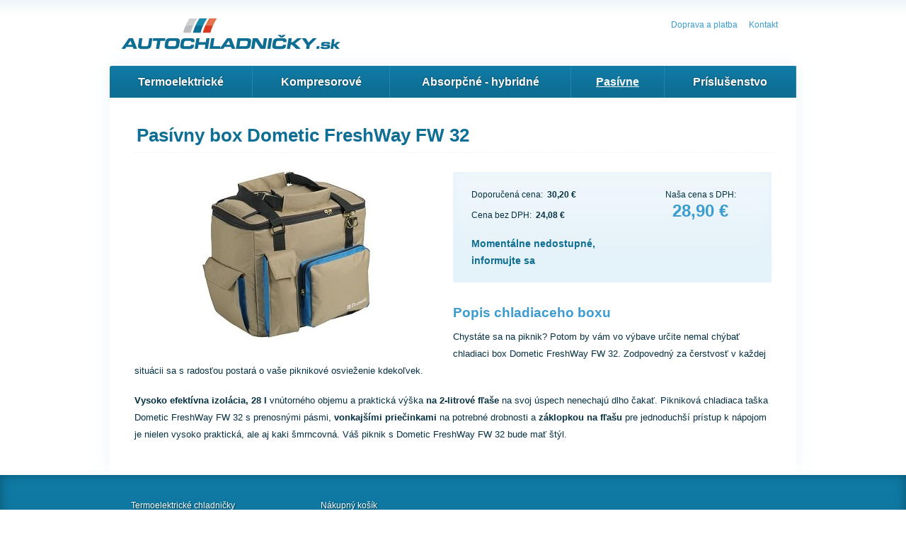

--- FILE ---
content_type: text/html
request_url: https://www.autochladnicky.sk/pasivne-boxy/dometic-freshway-fw-32/
body_size: 2449
content:
<!DOCTYPE html PUBLIC "-//W3C//DTD XHTML 1.0 Strict//EN" "http://www.w3.org/TR/xhtml1/DTD/xhtml1-strict.dtd">
<html xmlns="http://www.w3.org/1999/xhtml" xml:lang="sk" lang="sk">
<head>
		<meta http-equiv="Content-Type" content="text/html; charset=utf-8">
		<meta http-equiv="Content-Language" content="sk">
		<title>Dometic FreshWay FW 32 - Autochladničky.sk</title>
		<meta name="Description" content="">
		<meta name="Keywords" content="">
		<meta name="Title" content="Dometic FreshWay FW 32 - Autochladničky.sk">
		<meta name="Robots" content="index,follow">
		<link rel="stylesheet" href="/css/style.min.css?v=1">
		<script src="/js/jquery.min.js"></script>
<link rel="shortcut icon" href="/favicon.ico" type="image/x-icon">
		<meta name="viewport" content="width=device-width, initial-scale=1.0">
<meta itemprop="priceCurrency" content="EUR">
	</head>
	<body class="Eshop product sk">
<div id="container" class="container">
			<header class="container">
				<a href="/" id="logo-hero"><img src="/img/logo-top-new.png" alt="Autochladničky.sk" width="312" height="46"></a>
				<ul id="header-nav">
					<li><a href="/doprava-a-platba">Doprava a platba</a></li>
					<li><a href="/kontakt">Kontakt</a></li>
				</ul>
<div class="clear"></div>
			</header>
<div id="content">
				<nav>
					<ul id="top-nav">
							<li>
								<a href="/termoelektricke" title="Termoelektrické chladničky">Termoelektrické</a>
							</li>
							<li>
								<a href="/kompresorove" title="Kompresorové chladničky">Kompresorové</a>
							</li>
							<li>
								<a href="/absorbcne-hybridne" title="Absorpčné - hybridné chladničky">Absorpčné - hybridné</a>
							</li>
							<li class="active">
								<a href="/pasivne-boxy" title="Chladiace boxy">Pasívne</a>
							</li>
							<li>
								<a href="/prislusenstvo" title="Príslušenstvo k chladničkám">Príslušenstvo</a>
							</li>
						<li class="kosik"><a href="/kosik">Košík: 0 ks</a></li>
						<li class="doprava"><a href="/doprava-a-platba">Doprava a platba</a></li>
						<li class="kontakt"><a href="/kontakt">Kontakt</a></li>
					</ul>
				</nav>
<article>
<div id="product-information" class="" itemscope itemtype="http://data-vocabulary.org/Product">
	<h1 itemprop="name">Pasívny box Dometic FreshWay FW 32</h1>
	<span itemprop="brand" content="Dometic"></span>
	<span itemprop="category" content="Vehicles & Parts > Vehicle Parts & Accessories"></span>
		<div id="image-hero" class="col-sm-6 pull-left">
			<a href="/img2/22354bc3.jpg" target="_blank" title="Pasívny box Dometic FreshWay FW 32" class="main product-gallery">
<img src="/img2/22354bc3.jpg" alt="Dometic FreshWay FW 32" itemprop="image">
</a>
		</div>
<div itemprop="offerDetails" itemscope itemtype="http://data-vocabulary.org/Offer">
		<div id="basic-information" class="col-sm-6 pull-right">
			<div class="col-sm-7">
				<p>Doporučená cena:&nbsp; <strong>30,20 €</strong></p>
				<p>Cena bez DPH:&nbsp; <strong>24,08 €</strong></p>
				<p class="availability">
                    <span class="unavailable">Momentálne nedostupné, <span class="getInfo link pasiv_chladnicka">informujte sa</span></span>
				</p>
			</div>
<div class="col-sm-5">
				<div id="pricing-cart">
						<p>Naša cena s DPH: <span itemprop="price" content="28.9">28,90 €</span></p>
				</div>
			</div>
			<div class="clear"></div>
		</div>
		<span itemprop="availability" content="out_of_stock"></span>
		<span itemprop="quantity" content="0"></span>
		<span itemprop="condition" content="new"></span>
	</div>
<div id="description" class="clear" itemprop="description">
        <h2>Popis chladiaceho boxu</h2><p>Chystáte sa na piknik? Potom by vám vo výbave určite nemal chýbať chladiaci box Dometic FreshWay FW 32. Zodpovedný za čerstvosť v každej situácii sa s radosťou postará o vaše piknikové osvieženie kdekoľvek.</p><p><strong>Vysoko efektívna izolácia, 28 l</strong> vnútorného objemu a praktická výška <strong>na 2-litrové fľaše</strong> na svoj úspech nenechajú dlho čakať. Pikniková chladiaca taška Dometic FreshWay FW 32 s prenosnými pásmi, <strong>vonkajšími priečinkami</strong> na potrebné drobnosti a <strong>záklopkou na fľašu</strong> pre jednoduchší prístup k nápojom je nielen vysoko praktická, ale aj kaki šmrncovná. Váš piknik s Dometic FreshWay FW 32 bude mať štýl.</p>
	</div>
<div class="clear"></div>
    	</table>
</div>
<script>
	var viewportWidth = 0;
	if (document.compatMode === 'BackCompat' && typeof document.body.clientWidth !== 'undefined') {
		viewportWidth = parseInt(document.body.clientWidth, 10);
	} else if (typeof document.documentElement.clientWidth !== 'undefined') {
		viewportWidth = parseInt(document.documentElement.clientWidth, 10);
	}
	if (viewportWidth > 800) {
		document.write('<scr' + 'ipt src="' + "http:\/\/static.autochladnicky.sk" + '/js/prettyPhoto/js/jquery.prettyPhoto.js?v=3' + '" async defer></scr' + 'ipt>');
	}
</script>
<style type="text/css">
	#product-information #description ol, #product-information #description ul {
		margin-left: 33px;
	}
</style>				</article>
			</div>
		</div>
		<footer>
<div id="footer" class="clear">
	<div class="container">
		<ul id="footer-nav">
				<li>
					<a href="/termoelektricke" title="Termoelektrické chladničky">Termoelektrické chladničky</a>
				</li>
				<li>
					<a href="/kompresorove" title="Kompresorové chladničky">Kompresorové chladničky</a>
				</li>
				<li>
					<a href="/absorbcne-hybridne" title="Absorpčné - hybridné chladničky">Absorpčné - hybridné chladničky</a>
				</li>
				<li class="active">
					<a href="/pasivne-boxy" title="Chladiace boxy">Chladiace boxy</a>
				</li>
				<li>
					<a href="/prislusenstvo" title="Príslušenstvo k chladničkám">Príslušenstvo k chladničkám</a>
				</li>
		</ul>
		<ul id="links">
			<li><a href="/kosik">Nákupný košík</a></li>
			<li><a href="/doprava-a-platba">Doprava a platba</a></li>
			<li><a href="/obchodne-podmienky">Obchodné podmienky</a></li>
			<li><a href="/reklamacne-podmienky">Reklamačné podmienky</a></li>
			<li><a href="/kontakt">Kontakt</a></li>
		</ul>
		<div id="contact">
			<p>&copy; 2014 <a href="/">Autochladničky.sk</a></p>
		</div>
		<div class="clear"></div>
	</div>
</div>
</footer>
<script>
	$('header').append($('<a href="#" id="toggleMenu"></a>'));
	$('#toggleMenu').click(function (e) {
		$(this).toggleClass('active');
		$('nav').toggle('slow');
		e.preventDefault();
	});
</script>
	</body>
</html>

--- FILE ---
content_type: text/css
request_url: https://www.autochladnicky.sk/css/style.min.css?v=1
body_size: 14144
content:
body,figure{margin:0}article,aside,details,figcaption,figure,footer,header,hgroup,main,nav,section,summary{display:block}audio,canvas,video{display:inline-block}audio:not([controls]){display:none;height:0}[hidden]{display:none}html{font-family:sans-serif;-webkit-text-size-adjust:100%;-ms-text-size-adjust:100%;font-size:62.5%;-webkit-tap-highlight-color:transparent}body{font-family:Arial,Helvetica,sans-serif;font-size:14px;line-height:1.75;color:#063142;background-color:#fff}a:active,a:hover{outline:0}h1{margin:.67em 0}b,strong{font-weight:700}dfn{font-style:italic}hr{-moz-box-sizing:content-box;box-sizing:content-box;height:0}mark{background:#ff0;color:#000}.btn-danger.active,.btn-danger:active,.btn-default.active,.btn-default:active,.btn-info.active,.btn-info:active,.btn-primary.active,.btn-primary:active,.btn-success.active,.btn-success:active,.btn-warning.active,.btn-warning:active,.open .dropdown-toggle.btn-danger,.open .dropdown-toggle.btn-default,.open .dropdown-toggle.btn-info,.open .dropdown-toggle.btn-primary,.open .dropdown-toggle.btn-success,.open .dropdown-toggle.btn-warning,button,input,select[multiple],textarea{background-image:none}code,kbd,pre,samp{font-family:monospace,serif;font-size:1em}pre{white-space:pre-wrap}.btn,.pp_gallery ul,.pp_nav p,.productInfo span{white-space:nowrap}q{quotes:"\201C" "\201D" "\2018" "\2019"}sub,sup{font-size:75%;line-height:0;position:relative;vertical-align:baseline}sup{top:-.5em}sub{bottom:-.25em}img{border:0;vertical-align:middle}svg:not(:root){overflow:hidden}button,input,select,textarea{margin:0;font-family:inherit;font-size:inherit;line-height:inherit}button,select{text-transform:none}button,html input[type=button],input[type=reset],input[type=submit]{-webkit-appearance:button;cursor:pointer}button[disabled],html input[disabled]{cursor:default}input[type=checkbox],input[type=radio]{box-sizing:border-box;padding:0}input[type=search]::-webkit-search-cancel-button,input[type=search]::-webkit-search-decoration{-webkit-appearance:none}button::-moz-focus-inner,input::-moz-focus-inner{border:0;padding:0}textarea{overflow:auto;vertical-align:top}*,:after,:before{-webkit-box-sizing:border-box;-moz-box-sizing:border-box;box-sizing:border-box}a{color:#0e6e94;text-decoration:none}a:focus,a:hover{color:#073a4e;text-decoration:underline}a:focus{outline:#333 dotted thin;outline:-webkit-focus-ring-color auto 5px;outline-offset:-2px}.img-responsive{display:block;max-width:100%;height:auto}.img-rounded{border-radius:0}.img-thumbnail{padding:4px;line-height:1.75;background-color:#fff;border:1px solid #ddd;border-radius:0;-webkit-transition:all .2s ease-in-out;transition:all .2s ease-in-out;display:inline-block;max-width:100%;height:auto}.img-circle{border-radius:50%}hr{margin-top:24px;margin-bottom:24px;border:0;border-top:1px solid #eee}.sr-only{position:absolute;width:1px;height:1px;margin:-1px;padding:0;overflow:hidden;clip:rect(0 0 0 0);border:0}p{margin:0 0 12px}.lead{margin-bottom:24px;font-size:16.1px;font-weight:200;line-height:1.4}h1,h2,h3,h4,h5,h6{margin-bottom:7.2px}@media (min-width:768px){.lead{font-size:21px}}small{font-size:85%}cite{font-style:normal}.text-muted{color:#999}.text-primary{color:#0e6e94}.text-warning{color:#c09853}.text-danger{color:#b94a48}.text-success{color:#468847}.text-info{color:#3a87ad}.text-left{text-align:left}.text-right{text-align:right}.text-center{text-align:center}.h1,.h2,.h3,.h4,.h5,.h6,h1,h2,h3,h4,h5,h6{font-family:Arial,Helvetica,sans-serif;font-weight:500;line-height:1}.h1 small,.h2 small,.h3 small,.h4 small,.h5 small,.h6 small,h1 small,h2 small,h3 small,h4 small,h5 small,h6 small{font-weight:400;line-height:1;color:#999}h1,h2,h3{margin-top:36px}h4,h5,h6{margin-top:18px}.h1,h1{font-size:28px}.h2,.h3,h2,h3{font-size:22px}.h4,h4{font-size:20px}.h5,h5{font-size:17px}.h6,h6{font-size:14px}.h1 small,h1 small{font-size:24px}.h2 small,h2 small{font-size:18px}.h3 small,.h4 small,h3 small,h4 small{font-size:14px}.page-header{padding-bottom:11px;margin:48px 0 24px;border-bottom:1px solid #eee}ol,ul{margin-top:0;margin-bottom:12px}ol ol,ol ul,ul ol,ul ul{margin-bottom:0}.list-inline,.list-unstyled{padding-left:0;list-style:none}.list-inline>li{display:inline-block;padding-left:5px;padding-right:5px}dl{margin-bottom:24px}dd,dt{line-height:1.75}dt{font-weight:700}dd{margin-left:0}@media (min-width:768px){.dl-horizontal dt{float:left;width:160px;clear:left;text-align:right;overflow:hidden;text-overflow:ellipsis;white-space:nowrap}.dl-horizontal dd{margin-left:180px}.dl-horizontal dd:after,.dl-horizontal dd:before{content:" ";display:table}.dl-horizontal dd:after{clear:both}}address,blockquote small{line-height:1.75;display:block}.clear,.clearfix:after,.container:after,.form-horizontal .form-group:after,.nav:after,.row:after,.tabbable:after{clear:both}abbr[data-original-title],abbr[title]{cursor:help;border-bottom:1px dotted #999}abbr.initialism{font-size:90%;text-transform:uppercase}blockquote{padding:12px 24px;margin:0 0 24px;border-left:5px solid #eee}blockquote p{font-size:17.5px;font-weight:300;line-height:1.25}blockquote p:last-child{margin-bottom:0}.table,address{margin-bottom:24px}blockquote small{color:#999}blockquote small:before{content:'\2014 \00A0'}blockquote.pull-right{padding-right:15px;padding-left:0;border-right:5px solid #eee;border-left:0}blockquote.pull-right p,blockquote.pull-right small{text-align:right}blockquote.pull-right small:before{content:''}blockquote.pull-right small:after{content:'\00A0 \2014'}blockquote:after,blockquote:before,q:after,q:before{content:""}address{font-style:normal}.container:after,.container:before,.row:after,.row:before{content:" ";display:table}.container{margin-right:auto;margin-left:auto;padding-left:15px;padding-right:15px}.row{margin-left:-15px;margin-right:-15px}.col-lg-1,.col-lg-10,.col-lg-11,.col-lg-12,.col-lg-2,.col-lg-3,.col-lg-4,.col-lg-5,.col-lg-6,.col-lg-7,.col-lg-8,.col-lg-9,.col-md-1,.col-md-10,.col-md-11,.col-md-12,.col-md-2,.col-md-3,.col-md-4,.col-md-5,.col-md-6,.col-md-7,.col-md-8,.col-md-9,.col-sm-1,.col-sm-10,.col-sm-11,.col-sm-12,.col-sm-2,.col-sm-3,.col-sm-4,.col-sm-5,.col-sm-6,.col-sm-7,.col-sm-8,.col-sm-9,.col-xs-1,.col-xs-10,.col-xs-11,.col-xs-12,.col-xs-2,.col-xs-3,.col-xs-4,.col-xs-5,.col-xs-6,.col-xs-7,.col-xs-8,.col-xs-9{position:relative;min-height:1px;padding-left:15px;padding-right:15px}.col-xs-1,.col-xs-10,.col-xs-11,.col-xs-2,.col-xs-3,.col-xs-4,.col-xs-5,.col-xs-6,.col-xs-7,.col-xs-8,.col-xs-9{float:left}.col-xs-1{width:8.33333333333%}.col-xs-2{width:16.6666666667%}.col-xs-3{width:25%}.col-xs-4{width:33.3333333333%}.col-xs-5{width:41.6666666667%}.col-xs-6{width:50%}.col-xs-7{width:58.3333333333%}.col-xs-8{width:66.6666666667%}.col-xs-9{width:75%}.col-xs-10{width:83.3333333333%}.col-xs-11{width:91.6666666667%}.col-xs-12{width:100%}@media (min-width:768px){.col-sm-1,.col-sm-10,.col-sm-11,.col-sm-2,.col-sm-3,.col-sm-4,.col-sm-5,.col-sm-6,.col-sm-7,.col-sm-8,.col-sm-9{float:left}.col-sm-1{width:8.33333333333%}.col-sm-2{width:16.6666666667%}.col-sm-3{width:25%}.col-sm-4{width:33.3333333333%}.col-sm-5{width:41.6666666667%}.col-sm-6{width:50%}.col-sm-7{width:58.3333333333%}.col-sm-8{width:66.6666666667%}.col-sm-9{width:75%}.col-sm-10{width:83.3333333333%}.col-sm-11{width:91.6666666667%}.col-sm-12{width:100%}.col-sm-push-1{left:8.33333333333%}.col-sm-push-2{left:16.6666666667%}.col-sm-push-3{left:25%}.col-sm-push-4{left:33.3333333333%}.col-sm-push-5{left:41.6666666667%}.col-sm-push-6{left:50%}.col-sm-push-7{left:58.3333333333%}.col-sm-push-8{left:66.6666666667%}.col-sm-push-9{left:75%}.col-sm-push-10{left:83.3333333333%}.col-sm-push-11{left:91.6666666667%}.col-sm-pull-1{right:8.33333333333%}.col-sm-pull-2{right:16.6666666667%}.col-sm-pull-3{right:25%}.col-sm-pull-4{right:33.3333333333%}.col-sm-pull-5{right:41.6666666667%}.col-sm-pull-6{right:50%}.col-sm-pull-7{right:58.3333333333%}.col-sm-pull-8{right:66.6666666667%}.col-sm-pull-9{right:75%}.col-sm-pull-10{right:83.3333333333%}.col-sm-pull-11{right:91.6666666667%}.col-sm-offset-1{margin-left:8.33333333333%}.col-sm-offset-2{margin-left:16.6666666667%}.col-sm-offset-3{margin-left:25%}.col-sm-offset-4{margin-left:33.3333333333%}.col-sm-offset-5{margin-left:41.6666666667%}.col-sm-offset-6{margin-left:50%}.col-sm-offset-7{margin-left:58.3333333333%}.col-sm-offset-8{margin-left:66.6666666667%}.col-sm-offset-9{margin-left:75%}.col-sm-offset-10{margin-left:83.3333333333%}.col-sm-offset-11{margin-left:91.6666666667%}}@media (min-width:992px){.container{max-width:970px}.col-md-1,.col-md-10,.col-md-11,.col-md-2,.col-md-3,.col-md-4,.col-md-5,.col-md-6,.col-md-7,.col-md-8,.col-md-9{float:left}.col-md-1{width:8.33333333333%}.col-md-2{width:16.6666666667%}.col-md-3{width:25%}.col-md-4{width:33.3333333333%}.col-md-5{width:41.6666666667%}.col-md-6{width:50%}.col-md-7{width:58.3333333333%}.col-md-8{width:66.6666666667%}.col-md-9{width:75%}.col-md-10{width:83.3333333333%}.col-md-11{width:91.6666666667%}.col-md-12{width:100%}.col-md-push-0{left:auto}.col-md-push-1{left:8.33333333333%}.col-md-push-2{left:16.6666666667%}.col-md-push-3{left:25%}.col-md-push-4{left:33.3333333333%}.col-md-push-5{left:41.6666666667%}.col-md-push-6{left:50%}.col-md-push-7{left:58.3333333333%}.col-md-push-8{left:66.6666666667%}.col-md-push-9{left:75%}.col-md-push-10{left:83.3333333333%}.col-md-push-11{left:91.6666666667%}.col-md-pull-0{right:auto}.col-md-pull-1{right:8.33333333333%}.col-md-pull-2{right:16.6666666667%}.col-md-pull-3{right:25%}.col-md-pull-4{right:33.3333333333%}.col-md-pull-5{right:41.6666666667%}.col-md-pull-6{right:50%}.col-md-pull-7{right:58.3333333333%}.col-md-pull-8{right:66.6666666667%}.col-md-pull-9{right:75%}.col-md-pull-10{right:83.3333333333%}.col-md-pull-11{right:91.6666666667%}.col-md-offset-0{margin-left:0}.col-md-offset-1{margin-left:8.33333333333%}.col-md-offset-2{margin-left:16.6666666667%}.col-md-offset-3{margin-left:25%}.col-md-offset-4{margin-left:33.3333333333%}.col-md-offset-5{margin-left:41.6666666667%}.col-md-offset-6{margin-left:50%}.col-md-offset-7{margin-left:58.3333333333%}.col-md-offset-8{margin-left:66.6666666667%}.col-md-offset-9{margin-left:75%}.col-md-offset-10{margin-left:83.3333333333%}.col-md-offset-11{margin-left:91.6666666667%}}@media (min-width:1200px){.container{max-width:970px}.col-lg-1,.col-lg-10,.col-lg-11,.col-lg-2,.col-lg-3,.col-lg-4,.col-lg-5,.col-lg-6,.col-lg-7,.col-lg-8,.col-lg-9{float:left}.col-lg-1{width:8.33333333333%}.col-lg-2{width:16.6666666667%}.col-lg-3{width:25%}.col-lg-4{width:33.3333333333%}.col-lg-5{width:41.6666666667%}.col-lg-6{width:50%}.col-lg-7{width:58.3333333333%}.col-lg-8{width:66.6666666667%}.col-lg-9{width:75%}.col-lg-10{width:83.3333333333%}.col-lg-11{width:91.6666666667%}.col-lg-12{width:100%}.col-lg-push-0{left:auto}.col-lg-push-1{left:8.33333333333%}.col-lg-push-2{left:16.6666666667%}.col-lg-push-3{left:25%}.col-lg-push-4{left:33.3333333333%}.col-lg-push-5{left:41.6666666667%}.col-lg-push-6{left:50%}.col-lg-push-7{left:58.3333333333%}.col-lg-push-8{left:66.6666666667%}.col-lg-push-9{left:75%}.col-lg-push-10{left:83.3333333333%}.col-lg-push-11{left:91.6666666667%}.col-lg-pull-0{right:auto}.col-lg-pull-1{right:8.33333333333%}.col-lg-pull-2{right:16.6666666667%}.col-lg-pull-3{right:25%}.col-lg-pull-4{right:33.3333333333%}.col-lg-pull-5{right:41.6666666667%}.col-lg-pull-6{right:50%}.col-lg-pull-7{right:58.3333333333%}.col-lg-pull-8{right:66.6666666667%}.col-lg-pull-9{right:75%}.col-lg-pull-10{right:83.3333333333%}.col-lg-pull-11{right:91.6666666667%}.col-lg-offset-0{margin-left:0}.col-lg-offset-1{margin-left:8.33333333333%}.col-lg-offset-2{margin-left:16.6666666667%}.col-lg-offset-3{margin-left:25%}.col-lg-offset-4{margin-left:33.3333333333%}.col-lg-offset-5{margin-left:41.6666666667%}.col-lg-offset-6{margin-left:50%}.col-lg-offset-7{margin-left:58.3333333333%}.col-lg-offset-8{margin-left:66.6666666667%}.col-lg-offset-9{margin-left:75%}.col-lg-offset-10{margin-left:83.3333333333%}.col-lg-offset-11{margin-left:91.6666666667%}}.btn-block,.form-control,.table,input[type=button].btn-block,input[type=reset].btn-block,input[type=submit].btn-block,legend{width:100%}table{border-collapse:collapse;border-spacing:0;max-width:100%;background-color:transparent}th{text-align:left}.table tbody>tr>td,.table tbody>tr>th,.table tfoot>tr>td,.table tfoot>tr>th,.table thead>tr>td,.table thead>tr>th{padding:8px;line-height:1.75;vertical-align:top;border-top:1px solid #ddd}.table thead>tr>th{vertical-align:bottom;border-bottom:2px solid #ddd}.btn,.checkbox,.form-control,.radio{vertical-align:middle}.table caption+thead tr:first-child td,.table caption+thead tr:first-child th,.table colgroup+thead tr:first-child td,.table colgroup+thead tr:first-child th,.table thead:first-child tr:first-child td,.table thead:first-child tr:first-child th{border-top:0}.table tbody+tbody{border-top:2px solid #ddd}.table .table{background-color:#fff}.table-condensed tbody>tr>td,.table-condensed tbody>tr>th,.table-condensed tfoot>tr>td,.table-condensed tfoot>tr>th,.table-condensed thead>tr>td,.table-condensed thead>tr>th{padding:5px}.table-bordered,.table-bordered>tbody>tr>td,.table-bordered>tbody>tr>th,.table-bordered>tfoot>tr>td,.table-bordered>tfoot>tr>th,.table-bordered>thead>tr>td,.table-bordered>thead>tr>th{border:1px solid #ddd}.table-bordered>thead>tr>td,.table-bordered>thead>tr>th{border-bottom-width:2px}.table-striped>tbody>tr:nth-child(odd)>td,.table-striped>tbody>tr:nth-child(odd)>th{background-color:#f9fcfe}.table-hover>tbody>tr:hover>td,.table-hover>tbody>tr:hover>th,.table>tbody>tr.active>td,.table>tbody>tr.active>th,.table>tbody>tr>td.active,.table>tbody>tr>th.active,.table>tfoot>tr.active>td,.table>tfoot>tr.active>th,.table>tfoot>tr>td.active,.table>tfoot>tr>th.active,.table>thead>tr.active>td,.table>thead>tr.active>th,.table>thead>tr>td.active,.table>thead>tr>th.active{background-color:#edf6fb}table col[class*=col-]{float:none;display:table-column}table td[class*=col-],table th[class*=col-]{float:none;display:table-cell}.table>tbody>tr.success>td,.table>tbody>tr.success>th,.table>tbody>tr>td.success,.table>tbody>tr>th.success,.table>tfoot>tr.success>td,.table>tfoot>tr.success>th,.table>tfoot>tr>td.success,.table>tfoot>tr>th.success,.table>thead>tr.success>td,.table>thead>tr.success>th,.table>thead>tr>td.success,.table>thead>tr>th.success{background-color:#dff0d8;border-color:#d6e9c6}.table-hover>tbody>tr.success:hover>td,.table-hover>tbody>tr>td.success:hover,.table-hover>tbody>tr>th.success:hover{background-color:#d0e9c6;border-color:#c9e2b3}.table>tbody>tr.danger>td,.table>tbody>tr.danger>th,.table>tbody>tr>td.danger,.table>tbody>tr>th.danger,.table>tfoot>tr.danger>td,.table>tfoot>tr.danger>th,.table>tfoot>tr>td.danger,.table>tfoot>tr>th.danger,.table>thead>tr.danger>td,.table>thead>tr.danger>th,.table>thead>tr>td.danger,.table>thead>tr>th.danger{background-color:#f2dede;border-color:#eed3d7}.table-hover>tbody>tr.danger:hover>td,.table-hover>tbody>tr>td.danger:hover,.table-hover>tbody>tr>th.danger:hover{background-color:#ebcccc;border-color:#e6c1c7}.table>tbody>tr.warning>td,.table>tbody>tr.warning>th,.table>tbody>tr>td.warning,.table>tbody>tr>th.warning,.table>tfoot>tr.warning>td,.table>tfoot>tr.warning>th,.table>tfoot>tr>td.warning,.table>tfoot>tr>th.warning,.table>thead>tr.warning>td,.table>thead>tr.warning>th,.table>thead>tr>td.warning,.table>thead>tr>th.warning{background-color:#fcf8e3;border-color:#fbeed5}.table-hover>tbody>tr.warning:hover>td,.table-hover>tbody>tr>td.warning:hover,.table-hover>tbody>tr>th.warning:hover{background-color:#faf2cc;border-color:#f8e5be}@media (max-width:768px){.table-responsive{width:100%;margin-bottom:15px;overflow-y:hidden;overflow-x:scroll;border:1px solid #ddd}.table-responsive>.table{margin-bottom:0;background-color:#fff}.table-responsive>.table>tbody>tr>td,.table-responsive>.table>tbody>tr>th,.table-responsive>.table>tfoot>tr>td,.table-responsive>.table>tfoot>tr>th,.table-responsive>.table>thead>tr>td,.table-responsive>.table>thead>tr>th{white-space:nowrap}.table-responsive>.table-bordered{border:0}.table-responsive>.table-bordered>tbody>tr>td:first-child,.table-responsive>.table-bordered>tbody>tr>th:first-child,.table-responsive>.table-bordered>tfoot>tr>td:first-child,.table-responsive>.table-bordered>tfoot>tr>th:first-child,.table-responsive>.table-bordered>thead>tr>td:first-child,.table-responsive>.table-bordered>thead>tr>th:first-child{border-left:0}.table-responsive>.table-bordered>tbody>tr>td:last-child,.table-responsive>.table-bordered>tbody>tr>th:last-child,.table-responsive>.table-bordered>tfoot>tr>td:last-child,.table-responsive>.table-bordered>tfoot>tr>th:last-child,.table-responsive>.table-bordered>thead>tr>td:last-child,.table-responsive>.table-bordered>thead>tr>th:last-child{border-right:0}.table-responsive>.table-bordered>tbody>tr:last-child>td,.table-responsive>.table-bordered>tbody>tr:last-child>th,.table-responsive>.table-bordered>tfoot>tr:last-child>td,.table-responsive>.table-bordered>tfoot>tr:last-child>th,.table-responsive>.table-bordered>thead>tr:last-child>td,.table-responsive>.table-bordered>thead>tr:last-child>th{border-bottom:0}}fieldset,legend{padding:0;border:0}fieldset{margin:0}legend{display:block;margin-bottom:24px;font-size:21px;line-height:inherit;color:#333;border-bottom:1px solid #e5e5e5}label{display:inline-block;margin-bottom:5px;font-weight:700}.form-control,input[type=file]{display:block}input[type=search]{-webkit-appearance:textfield;-webkit-box-sizing:border-box;-moz-box-sizing:border-box;box-sizing:border-box}input[type=checkbox],input[type=radio]{margin:4px 0 0;margin-top:1px\9;line-height:normal}select[multiple],select[size]{height:auto}select optgroup{font-size:inherit;font-style:inherit;font-family:inherit}input[type=file]:focus,input[type=checkbox]:focus,input[type=radio]:focus{outline:#333 dotted thin;outline:-webkit-focus-ring-color auto 5px;outline-offset:-2px}input[type=number]::-webkit-inner-spin-button,input[type=number]::-webkit-outer-spin-button{height:auto}.form-control:-moz-placeholder{color:#999}.form-control::-moz-placeholder{color:#999}.form-control:-ms-input-placeholder{color:#999}.form-control::-webkit-input-placeholder{color:#999}.form-control{height:38px;padding:6px 12px;font-size:14px;line-height:1.75;background-color:#fff;border:1px solid #edf6fb;border-radius:3px;-webkit-box-shadow:inset 0 1px 1px rgba(0,0,0,.075);box-shadow:inset 0 1px 1px rgba(0,0,0,.075);-webkit-transition:border-color ease-in-out .15s,box-shadow ease-in-out .15s;transition:border-color ease-in-out .15s,box-shadow ease-in-out .15s}.form-control:focus{border-color:#3c9cd0;outline:0;-webkit-box-shadow:inset 0 1px 1px rgba(0,0,0,.075),0 0 8px rgba(60,156,208,.6);box-shadow:inset 0 1px 1px rgba(0,0,0,.075),0 0 8px rgba(60,156,208,.6)}.form-control[disabled],.form-control[readonly],fieldset[disabled] .form-control{cursor:not-allowed;background-color:#eee}textarea.form-control{height:auto}@media (max-width:991px){.form-control{border-color:#94c9e5}}.form-group{margin-bottom:15px}.checkbox,.radio{display:block;min-height:24px;margin-top:10px;margin-bottom:10px;padding-left:20px}.checkbox label,.radio label{display:inline;margin-bottom:0;font-weight:400;cursor:pointer}.checkbox input[type=checkbox],.checkbox-inline input[type=checkbox],.radio input[type=radio],.radio-inline input[type=radio]{float:left;margin-left:-20px}.checkbox+.checkbox,.radio+.radio{margin-top:-5px}.checkbox-inline,.radio-inline{display:inline-block;padding-left:20px;margin-bottom:0;vertical-align:middle;font-weight:400;cursor:pointer}.checkbox-inline+.checkbox-inline,.radio-inline+.radio-inline{margin-top:0;margin-left:10px}.checkbox-inline[disabled],.checkbox[disabled],.radio-inline[disabled],.radio[disabled],fieldset[disabled] .checkbox,fieldset[disabled] .checkbox-inline,fieldset[disabled] .radio,fieldset[disabled] .radio-inline,fieldset[disabled] input[type=checkbox],fieldset[disabled] input[type=radio],input[type=checkbox][disabled],input[type=radio][disabled]{cursor:not-allowed}.input-sm{height:30px;padding:5px 10px;font-size:12px;line-height:1.5}select.input-sm{height:30px;line-height:30px}textarea.input-sm{height:auto}.input-lg{height:45px;padding:10px 16px;font-size:18px;line-height:1.33}select.input-lg{height:45px;line-height:45px}textarea.input-lg{height:auto}.has-warning .control-label,.has-warning .help-block{color:#c09853}.has-warning .form-control{border-color:#c09853;-webkit-box-shadow:inset 0 1px 1px rgba(0,0,0,.075);box-shadow:inset 0 1px 1px rgba(0,0,0,.075)}.has-warning .form-control:focus{border-color:#a47e3c;-webkit-box-shadow:inset 0 1px 1px rgba(0,0,0,.075),0 0 6px #dbc59e;box-shadow:inset 0 1px 1px rgba(0,0,0,.075),0 0 6px #dbc59e}.has-warning .input-group-addon{color:#c09853;border-color:#c09853;background-color:#fcf8e3}.has-error .control-label,.has-error .help-block{color:#b94a48}.has-error .form-control{border-color:#b94a48;-webkit-box-shadow:inset 0 1px 1px rgba(0,0,0,.075);box-shadow:inset 0 1px 1px rgba(0,0,0,.075)}.has-error .form-control:focus{border-color:#953b39;-webkit-box-shadow:inset 0 1px 1px rgba(0,0,0,.075),0 0 6px #d59392;box-shadow:inset 0 1px 1px rgba(0,0,0,.075),0 0 6px #d59392}.has-error .input-group-addon{color:#b94a48;border-color:#b94a48;background-color:#f2dede}.has-success .control-label,.has-success .help-block{color:#468847}.has-success .form-control{border-color:#468847;-webkit-box-shadow:inset 0 1px 1px rgba(0,0,0,.075);box-shadow:inset 0 1px 1px rgba(0,0,0,.075)}.has-success .form-control:focus{border-color:#356635;-webkit-box-shadow:inset 0 1px 1px rgba(0,0,0,.075),0 0 6px #7aba7b;box-shadow:inset 0 1px 1px rgba(0,0,0,.075),0 0 6px #7aba7b}.has-success .input-group-addon{color:#468847;border-color:#468847;background-color:#dff0d8}.form-control-static{margin-bottom:0;padding-top:7px}.help-block{display:block;margin-top:5px;margin-bottom:10px;color:#1188b7}.btn,.nav{margin-bottom:0}@media (min-width:768px){.form-inline .form-group{display:inline-block;margin-bottom:0;vertical-align:middle}.form-inline .form-control{display:inline-block}.form-inline .checkbox,.form-inline .radio{display:inline-block;margin-top:0;margin-bottom:0;padding-left:0}.form-inline .checkbox input[type=checkbox],.form-inline .radio input[type=radio]{float:none;margin-left:0}}.form-horizontal .checkbox,.form-horizontal .checkbox-inline,.form-horizontal .control-label,.form-horizontal .radio,.form-horizontal .radio-inline{margin-top:0;margin-bottom:0;padding-top:7px}.form-horizontal .form-group{margin-left:-15px;margin-right:-15px}.form-horizontal .form-group:after,.form-horizontal .form-group:before{content:" ";display:table}@media (min-width:768px){.form-horizontal .control-label{text-align:right}}.btn{display:inline-block;padding:6px 15px;font-size:14px;font-weight:400;line-height:1.75;text-align:center;cursor:pointer;border:1px solid transparent;border-radius:3px;-webkit-user-select:none;-moz-user-select:none;-ms-user-select:none;-o-user-select:none;user-select:none;min-height:36px}.btn:focus{outline:#333 dotted thin;outline:-webkit-focus-ring-color auto 5px;outline-offset:-2px}.btn:focus,.btn:hover{color:#333;text-decoration:none}.btn.active,.btn:active{outline:0;background-image:none;-webkit-box-shadow:inset 0 3px 5px rgba(0,0,0,.125);box-shadow:inset 0 3px 5px rgba(0,0,0,.125)}.btn.disabled,.btn[disabled],fieldset[disabled] .btn{cursor:not-allowed;pointer-events:none;opacity:.65;filter:alpha(opacity=65);-webkit-box-shadow:none;box-shadow:none}#product-information a:focus img,#product-information a:hover img,.product-list .image a:focus img,.product-list .image a:hover img{opacity:.9}.btn-default{color:#333;background-color:#fff;border-color:#ccc}.btn-default.active,.btn-default:active,.btn-default:focus,.btn-default:hover,.open .dropdown-toggle.btn-default{color:#333;background-color:#ebebeb;border-color:#adadad}.btn-default.disabled,.btn-default.disabled.active,.btn-default.disabled:active,.btn-default.disabled:focus,.btn-default.disabled:hover,.btn-default[disabled],.btn-default[disabled].active,.btn-default[disabled]:active,.btn-default[disabled]:focus,.btn-default[disabled]:hover,fieldset[disabled] .btn-default,fieldset[disabled] .btn-default.active,fieldset[disabled] .btn-default:active,fieldset[disabled] .btn-default:focus,fieldset[disabled] .btn-default:hover{background-color:#fff;border-color:#ccc}.btn-primary{color:#fff;background-color:#0e6e94;border-color:#0c5d7d}.btn-primary.active,.btn-primary:active,.btn-primary:focus,.btn-primary:hover,.open .dropdown-toggle.btn-primary{color:#fff;background-color:#0a526f;border-color:#073345}.btn-primary.disabled,.btn-primary.disabled.active,.btn-primary.disabled:active,.btn-primary.disabled:focus,.btn-primary.disabled:hover,.btn-primary[disabled],.btn-primary[disabled].active,.btn-primary[disabled]:active,.btn-primary[disabled]:focus,.btn-primary[disabled]:hover,fieldset[disabled] .btn-primary,fieldset[disabled] .btn-primary.active,fieldset[disabled] .btn-primary:active,fieldset[disabled] .btn-primary:focus,fieldset[disabled] .btn-primary:hover{background-color:#0e6e94;border-color:#0c5d7d}.btn-warning{color:#fff;background-color:#f0ad4e;border-color:#eea236}.btn-warning.active,.btn-warning:active,.btn-warning:focus,.btn-warning:hover,.open .dropdown-toggle.btn-warning{color:#fff;background-color:#ed9c28;border-color:#d58512}.btn-warning.disabled,.btn-warning.disabled.active,.btn-warning.disabled:active,.btn-warning.disabled:focus,.btn-warning.disabled:hover,.btn-warning[disabled],.btn-warning[disabled].active,.btn-warning[disabled]:active,.btn-warning[disabled]:focus,.btn-warning[disabled]:hover,fieldset[disabled] .btn-warning,fieldset[disabled] .btn-warning.active,fieldset[disabled] .btn-warning:active,fieldset[disabled] .btn-warning:focus,fieldset[disabled] .btn-warning:hover{background-color:#f0ad4e;border-color:#eea236}.btn-danger{color:#fff;background-color:#d9534f;border-color:#d43f3a}.btn-danger.active,.btn-danger:active,.btn-danger:focus,.btn-danger:hover,.open .dropdown-toggle.btn-danger{color:#fff;background-color:#d2322d;border-color:#ac2925}.btn-danger.disabled,.btn-danger.disabled.active,.btn-danger.disabled:active,.btn-danger.disabled:focus,.btn-danger.disabled:hover,.btn-danger[disabled],.btn-danger[disabled].active,.btn-danger[disabled]:active,.btn-danger[disabled]:focus,.btn-danger[disabled]:hover,fieldset[disabled] .btn-danger,fieldset[disabled] .btn-danger.active,fieldset[disabled] .btn-danger:active,fieldset[disabled] .btn-danger:focus,fieldset[disabled] .btn-danger:hover{background-color:#d9534f;border-color:#d43f3a}.btn-success{color:#fff;background-color:#5cb85c;border-color:#4cae4c}.btn-success.active,.btn-success:active,.btn-success:focus,.btn-success:hover,.open .dropdown-toggle.btn-success{color:#fff;background-color:#47a447;border-color:#398439}.btn-success.disabled,.btn-success.disabled.active,.btn-success.disabled:active,.btn-success.disabled:focus,.btn-success.disabled:hover,.btn-success[disabled],.btn-success[disabled].active,.btn-success[disabled]:active,.btn-success[disabled]:focus,.btn-success[disabled]:hover,fieldset[disabled] .btn-success,fieldset[disabled] .btn-success.active,fieldset[disabled] .btn-success:active,fieldset[disabled] .btn-success:focus,fieldset[disabled] .btn-success:hover{background-color:#5cb85c;border-color:#4cae4c}.btn-info{color:#fff;background-color:#5bc0de;border-color:#46b8da}.btn-info.active,.btn-info:active,.btn-info:focus,.btn-info:hover,.open .dropdown-toggle.btn-info{color:#fff;background-color:#39b3d7;border-color:#269abc}.btn-info.disabled,.btn-info.disabled.active,.btn-info.disabled:active,.btn-info.disabled:focus,.btn-info.disabled:hover,.btn-info[disabled],.btn-info[disabled].active,.btn-info[disabled]:active,.btn-info[disabled]:focus,.btn-info[disabled]:hover,fieldset[disabled] .btn-info,fieldset[disabled] .btn-info.active,fieldset[disabled] .btn-info:active,fieldset[disabled] .btn-info:focus,fieldset[disabled] .btn-info:hover{background-color:#5bc0de;border-color:#46b8da}.btn-link{color:#0e6e94;font-weight:400;cursor:pointer;border-radius:0}.btn-link,.btn-link:active,.btn-link[disabled],fieldset[disabled] .btn-link{background-color:transparent;-webkit-box-shadow:none;box-shadow:none}.btn-link,.btn-link:active,.btn-link:focus,.btn-link:hover{border-color:transparent}.btn-link:focus,.btn-link:hover{color:#073a4e;text-decoration:underline;background-color:transparent}.btn-link[disabled]:focus,.btn-link[disabled]:hover,fieldset[disabled] .btn-link:focus,fieldset[disabled] .btn-link:hover{color:#999;text-decoration:none}.btn-lg{padding:10px 16px;font-size:18px;line-height:1.33}.btn-sm,.btn-xs{padding:5px 10px;font-size:12px;line-height:1.5}.btn-xs{padding:1px 5px}.btn-block{display:block;padding-left:0;padding-right:0}.btn-block+.btn-block{margin-top:5px}.nav{padding-left:0;list-style:none}.nav:after,.nav:before{content:" ";display:table}.nav>li,.nav>li>a{position:relative;display:block}.nav>li>a{padding:10px 15px}.nav>li>a:focus,.nav>li>a:hover{text-decoration:none;background-color:#eee}.nav>li.disabled>a{color:#999}.nav>li.disabled>a:focus,.nav>li.disabled>a:hover{color:#999;text-decoration:none;background-color:transparent;cursor:not-allowed}.nav .open>a,.nav .open>a:focus,.nav .open>a:hover{background-color:#eee;border-color:#0e6e94}.nav .nav-divider{height:1px;margin:11px 0;overflow:hidden;background-color:#e5e5e5}.nav>li>a>img{max-width:none}.nav-tabs{border-bottom:1px solid #ddd}.nav-tabs>li{float:left;margin-bottom:-1px}.nav-tabs>li>a{margin-right:2px;line-height:1.75;border:1px solid transparent;border-radius:0}.nav-tabs>li>a:hover{border-color:#eee #eee #ddd}.nav-tabs>li.active>a,.nav-tabs>li.active>a:focus,.nav-tabs>li.active>a:hover{color:#555;background-color:#fff;border:1px solid #ddd;border-bottom-color:transparent;cursor:default}.nav-tabs.nav-justified{width:100%;border-bottom:0}.nav-tabs.nav-justified>li{float:none}.nav-tabs.nav-justified>li>a{text-align:center;border-bottom:1px solid #ddd;margin-right:0}@media (min-width:768px){.nav-tabs.nav-justified>li{display:table-cell;width:1%}}.nav-justified,nav{width:100%}.nav-tabs.nav-justified>.active>a{border-bottom-color:#fff}.nav-pills>li{float:left}.nav-justified>li,.nav-stacked>li{float:none}.nav-pills>li.active>a,.nav-pills>li.active>a:focus,.nav-pills>li.active>a:hover{color:#fff;background-color:#0e6e94}.nav-stacked>li+li{margin-top:2px;margin-left:0}.nav-justified>li>a{text-align:center}@media (min-width:768px){.nav-justified>li{display:table-cell;width:1%}}.nav-tabs-justified{border-bottom:0}.nav-tabs-justified>li>a{border-bottom:1px solid #ddd;margin-right:0}.nav-tabs-justified>.active>a{border-bottom-color:#fff}.tabbable:after,.tabbable:before{content:" ";display:table}.pill-content>.pill-pane,.tab-content>.tab-pane{display:none}.pill-content>.active,.tab-content>.active{display:block}.nav .caret{border-top-color:#0e6e94;border-bottom-color:#0e6e94}.nav a:hover .caret{border-top-color:#073a4e;border-bottom-color:#073a4e}.nav-tabs .dropdown-menu{margin-top:-1px}.pagination{display:inline-block;padding-left:0;margin:24px 0;border-radius:0}.pagination>li{display:inline}.pagination>li>a,.pagination>li>span{position:relative;float:left;padding:6px 15px;line-height:1.75;text-decoration:underline;font-size:16px;background-color:#fff;border:none;margin-left:-1px}.pagination>li:first-child>a,.pagination>li:first-child>span{margin-left:0}.pagination>li>a:focus,.pagination>li>a:hover,.pagination>li>span:focus,.pagination>li>span:hover{background-color:#edf6fb}.pagination>.active>a,.pagination>.active>a:focus,.pagination>.active>a:hover,.pagination>.active>span,.pagination>.active>span:focus,.pagination>.active>span:hover{z-index:2;color:#fff;background-color:#0e6e94;border-color:#0e6e94;cursor:default}.pagination>.disabled>a,.pagination>.disabled>a:focus,.pagination>.disabled>a:hover,.pagination>.disabled>span{color:#999;background-color:#fff;border-color:#edf6fb;cursor:not-allowed}.pagination-lg>li>a,.pagination-lg>li>span{padding:10px 16px;font-size:18px}.pagination-sm>li>a,.pagination-sm>li>span{padding:5px 10px;font-size:12px}.alert{padding:15px;margin-bottom:24px;border:1px solid transparent;border-radius:0}.alert h4{margin-top:0;color:inherit}.alert .alert-link{font-weight:700}.alert>p,.alert>ul{margin-bottom:0}.alert>p+p{margin-top:5px}.alert-dismissable{padding-right:35px}.alert-dismissable .close{position:relative;top:-2px;right:-21px;color:inherit}.alert-success{background-color:#dff0d8;border-color:#d6e9c6;color:#468847}.alert-success hr{border-top-color:#c9e2b3}.alert-success .alert-link{color:#356635}.alert-info{border-color:#bce8f1;color:#3a87ad;background:#edf6fb;background:-moz-linear-gradient(top,#f1f8fc 0,#e4f2f9 80%);background:-webkit-gradient(linear,left top,left bottom,color-stop(0,#f1f8fc),color-stop(80%,#e4f2f9));background:-webkit-linear-gradient(top,#f1f8fc 0,#e4f2f9 80%);background:-o-linear-gradient(top,#f1f8fc 0,#e4f2f9 80%);background:-ms-linear-gradient(top,#f1f8fc 0,#e4f2f9 80%);background:linear-gradient(to bottom,#f1f8fc 0,#e4f2f9 80%);box-shadow:inset 0 0 15px #e4f2f9;border-radius:3px}.alert-info hr{border-top-color:#a6e1ec}.alert-info .alert-link{color:#2d6987}.alert-warning{background-color:#fcf8e3;border-color:#fbeed5;color:#c09853}.alert-warning hr{border-top-color:#f8e5be}.alert-warning .alert-link{color:#a47e3c}.alert-danger{background-color:#f2dede;border-color:#eed3d7;color:#b94a48}.alert-danger hr{border-top-color:#e6c1c7}.alert-danger .alert-link{color:#953b39}.clearfix:after,.clearfix:before{content:" ";display:table}.pull-right{float:right!important}.pull-left{float:left!important}.hide{display:none!important}.show{display:block!important}.hidden,.visible-xs,td.visible-xs,th.visible-xs,tr.visible-xs{display:none!important}.invisible{visibility:hidden}.text-hide{font:0/0 a;color:transparent;text-shadow:none;background-color:transparent;border:0}.affix{position:fixed}@-ms-viewport{width:device-width}@media screen and (max-width:400px){@-ms-viewport{width:320px}}.hidden{visibility:hidden!important}@media (max-width:767px){.visible-xs{display:block!important}tr.visible-xs{display:table-row!important}td.visible-xs,th.visible-xs{display:table-cell!important}}@media (min-width:768px) and (max-width:991px){.visible-xs.visible-sm{display:block!important}tr.visible-xs.visible-sm{display:table-row!important}td.visible-xs.visible-sm,th.visible-xs.visible-sm{display:table-cell!important}}@media (min-width:992px) and (max-width:1199px){.visible-xs.visible-md{display:block!important}tr.visible-xs.visible-md{display:table-row!important}td.visible-xs.visible-md,th.visible-xs.visible-md{display:table-cell!important}}@media (min-width:1200px){.visible-xs.visible-lg{display:block!important}tr.visible-xs.visible-lg{display:table-row!important}td.visible-xs.visible-lg,th.visible-xs.visible-lg{display:table-cell!important}}.visible-sm,td.visible-sm,th.visible-sm,tr.visible-sm{display:none!important}@media (max-width:767px){.visible-sm.visible-xs{display:block!important}tr.visible-sm.visible-xs{display:table-row!important}td.visible-sm.visible-xs,th.visible-sm.visible-xs{display:table-cell!important}}@media (min-width:768px) and (max-width:991px){.visible-sm{display:block!important}tr.visible-sm{display:table-row!important}td.visible-sm,th.visible-sm{display:table-cell!important}}@media (min-width:992px) and (max-width:1199px){.visible-sm.visible-md{display:block!important}tr.visible-sm.visible-md{display:table-row!important}td.visible-sm.visible-md,th.visible-sm.visible-md{display:table-cell!important}}@media (min-width:1200px){.visible-sm.visible-lg{display:block!important}tr.visible-sm.visible-lg{display:table-row!important}td.visible-sm.visible-lg,th.visible-sm.visible-lg{display:table-cell!important}}.visible-md,td.visible-md,th.visible-md,tr.visible-md{display:none!important}@media (max-width:767px){.visible-md.visible-xs{display:block!important}tr.visible-md.visible-xs{display:table-row!important}td.visible-md.visible-xs,th.visible-md.visible-xs{display:table-cell!important}}@media (min-width:768px) and (max-width:991px){.visible-md.visible-sm{display:block!important}tr.visible-md.visible-sm{display:table-row!important}td.visible-md.visible-sm,th.visible-md.visible-sm{display:table-cell!important}}@media (min-width:992px) and (max-width:1199px){.visible-md{display:block!important}tr.visible-md{display:table-row!important}td.visible-md,th.visible-md{display:table-cell!important}}@media (min-width:1200px){.visible-md.visible-lg{display:block!important}tr.visible-md.visible-lg{display:table-row!important}td.visible-md.visible-lg,th.visible-md.visible-lg{display:table-cell!important}}.visible-lg,td.visible-lg,th.visible-lg,tr.visible-lg{display:none!important}@media (max-width:767px){.visible-lg.visible-xs{display:block!important}tr.visible-lg.visible-xs{display:table-row!important}td.visible-lg.visible-xs,th.visible-lg.visible-xs{display:table-cell!important}}@media (min-width:768px) and (max-width:991px){.visible-lg.visible-sm{display:block!important}tr.visible-lg.visible-sm{display:table-row!important}td.visible-lg.visible-sm,th.visible-lg.visible-sm{display:table-cell!important}}@media (min-width:992px) and (max-width:1199px){.visible-lg.visible-md{display:block!important}tr.visible-lg.visible-md{display:table-row!important}td.visible-lg.visible-md,th.visible-lg.visible-md{display:table-cell!important}}@media (min-width:1200px){.visible-lg{display:block!important}tr.visible-lg{display:table-row!important}td.visible-lg,th.visible-lg{display:table-cell!important}}.hidden-xs{display:block!important}tr.hidden-xs{display:table-row!important}td.hidden-xs,th.hidden-xs{display:table-cell!important}@media (max-width:767px){.hidden-xs,td.hidden-xs,th.hidden-xs,tr.hidden-xs{display:none!important}}@media (min-width:768px) and (max-width:991px){.hidden-xs.hidden-sm,td.hidden-xs.hidden-sm,th.hidden-xs.hidden-sm,tr.hidden-xs.hidden-sm{display:none!important}}@media (min-width:992px) and (max-width:1199px){.hidden-xs.hidden-md,td.hidden-xs.hidden-md,th.hidden-xs.hidden-md,tr.hidden-xs.hidden-md{display:none!important}}@media (min-width:1200px){.hidden-xs.hidden-lg,td.hidden-xs.hidden-lg,th.hidden-xs.hidden-lg,tr.hidden-xs.hidden-lg{display:none!important}}.hidden-sm{display:block!important}tr.hidden-sm{display:table-row!important}td.hidden-sm,th.hidden-sm{display:table-cell!important}@media (max-width:767px){.hidden-sm.hidden-xs,td.hidden-sm.hidden-xs,th.hidden-sm.hidden-xs,tr.hidden-sm.hidden-xs{display:none!important}}@media (min-width:768px) and (max-width:991px){.hidden-sm,td.hidden-sm,th.hidden-sm,tr.hidden-sm{display:none!important}}@media (min-width:992px) and (max-width:1199px){.hidden-sm.hidden-md,td.hidden-sm.hidden-md,th.hidden-sm.hidden-md,tr.hidden-sm.hidden-md{display:none!important}}@media (min-width:1200px){.hidden-sm.hidden-lg,td.hidden-sm.hidden-lg,th.hidden-sm.hidden-lg,tr.hidden-sm.hidden-lg{display:none!important}}.hidden-md{display:block!important}tr.hidden-md{display:table-row!important}td.hidden-md,th.hidden-md{display:table-cell!important}@media (max-width:767px){.hidden-md.hidden-xs,td.hidden-md.hidden-xs,th.hidden-md.hidden-xs,tr.hidden-md.hidden-xs{display:none!important}}@media (min-width:768px) and (max-width:991px){.hidden-md.hidden-sm,td.hidden-md.hidden-sm,th.hidden-md.hidden-sm,tr.hidden-md.hidden-sm{display:none!important}}@media (min-width:992px) and (max-width:1199px){.hidden-md,td.hidden-md,th.hidden-md,tr.hidden-md{display:none!important}}@media (min-width:1200px){.hidden-md.hidden-lg,td.hidden-md.hidden-lg,th.hidden-md.hidden-lg,tr.hidden-md.hidden-lg{display:none!important}}.hidden-lg{display:block!important}tr.hidden-lg{display:table-row!important}td.hidden-lg,th.hidden-lg{display:table-cell!important}@media (max-width:767px){.hidden-lg.hidden-xs,td.hidden-lg.hidden-xs,th.hidden-lg.hidden-xs,tr.hidden-lg.hidden-xs{display:none!important}}@media (min-width:768px) and (max-width:991px){.hidden-lg.hidden-sm,td.hidden-lg.hidden-sm,th.hidden-lg.hidden-sm,tr.hidden-lg.hidden-sm{display:none!important}}@media (min-width:992px) and (max-width:1199px){.hidden-lg.hidden-md,td.hidden-lg.hidden-md,th.hidden-lg.hidden-md,tr.hidden-lg.hidden-md{display:none!important}}@media (min-width:1200px){.hidden-lg,td.hidden-lg,th.hidden-lg,tr.hidden-lg{display:none!important}}.visible-print,td.visible-print,th.visible-print,tr.visible-print{display:none!important}@media print{.visible-print{display:block!important}tr.visible-print{display:table-row!important}td.visible-print,th.visible-print{display:table-cell!important}.hidden-print,td.hidden-print,th.hidden-print,tr.hidden-print{display:none!important}}article,footer,header,nav{display:block;position:relative;margin:0;padding:0}h1,h2,h3,h4,h5,h6{font-weight:700;line-height:1.33;color:#0e6e94}.product h2 a,h2,h4,h6{color:#3c9cd0}hr{margin:40px auto 35px;color:#edf6fb;border-color:#edf6fb;border-style:dashed}img{max-height:100%;max-width:100%}.form-control{color:#063142}.btn.btn-primary{box-shadow:1px 1px 4px #cee6f3}.btn.btn-primary,.btn.btn-secondary:active,.btn.btn-secondary:focus,.btn.btn-secondary:hover{background:#0e6e94;background:-moz-linear-gradient(top,#107ca7 0,#0e6e94 80%);background:-webkit-gradient(linear,left top,left bottom,color-stop(0,#107ca7),color-stop(80%,#0e6e94));background:-webkit-linear-gradient(top,#107ca7 0,#0e6e94 80%);background:-o-linear-gradient(top,#107ca7 0,#0e6e94 80%);background:-ms-linear-gradient(top,#107ca7 0,#0e6e94 80%);background:linear-gradient(to bottom,#107ca7 0,#0e6e94 80%);border-color:#2585b2 #0e6e94 #0e6e94 #2585b2;text-shadow:0 0 2px #063142;color:#fff}.btn.btn-primary:active,.btn.btn-primary:focus,.btn.btn-primary:hover{background:#2585b2;background:-moz-linear-gradient(top,#2992c3 0,#2585b2 80%);background:-webkit-gradient(linear,left top,left bottom,color-stop(0,#2992c3),color-stop(80%,#2585b2));background:-webkit-linear-gradient(top,#2992c3 0,#2585b2 80%);background:-o-linear-gradient(top,#2992c3 0,#2585b2 80%);background:-ms-linear-gradient(top,#2992c3 0,#2585b2 80%);background:linear-gradient(to bottom,#2992c3 0,#2585b2 80%);border-color:#2585b2}.btn.btn-secondary{background:-moz-linear-gradient(top,#f9fcfe 0,#e4f2f9 80%);background:-webkit-gradient(linear,left top,left bottom,color-stop(0,#f9fcfe),color-stop(80%,#e4f2f9));background:-webkit-linear-gradient(top,#f9fcfe 0,#e4f2f9 80%);background:-o-linear-gradient(top,#f9fcfe 0,#e4f2f9 80%);background:-ms-linear-gradient(top,#f9fcfe 0,#e4f2f9 80%);background:linear-gradient(to bottom,#f9fcfe 0,#e4f2f9 80%);border-color:#f1f8fc #e0eff8 #e0eff8 #f1f8fc;color:#0e6e94;text-shadow:0 0 2px #f7f7f7}.alert{margin:30px 0;text-align:center;font-weight:700}#container{padding:0!important}body{background:#fff;background:-moz-linear-gradient(top,#edf6fb 0,#fff 20px);background:-webkit-gradient(linear,left top,left bottom,color-stop(0,#edf6fb),color-stop(20px,#fff));background:-webkit-linear-gradient(top,#edf6fb 0,#fff 20px);background:-o-linear-gradient(top,#edf6fb 0,#fff 20px);background:-ms-linear-gradient(top,#edf6fb 0,#fff 20px);background:linear-gradient(to bottom,#edf6fb 0,#fff 20px)}header{padding:25px 30px 22px;position:relative}#header-nav{position:absolute;top:25px;right:18px}#header-nav li{list-style:none;float:left}#header-nav a,#header-nav li{display:block;margin:0 4px}#header-nav a{font-size:12px;color:#3c9cd0}nav{height:45px;display:block;display:table;background:#0e6e94;background:-moz-linear-gradient(top,#107ca7 0,#0e6e94 80%);background:-webkit-gradient(linear,left top,left bottom,color-stop(0,#107ca7),color-stop(80%,#0e6e94));background:-webkit-linear-gradient(top,#107ca7 0,#0e6e94 80%);background:-o-linear-gradient(top,#107ca7 0,#0e6e94 80%);background:-ms-linear-gradient(top,#107ca7 0,#0e6e94 80%);background:linear-gradient(to bottom,#107ca7 0,#0e6e94 80%);border-radius:3px 3px 0 0;box-shadow:0 0 15px #f7f7f7;position:relative;z-index:10}nav #top-nav{display:block;display:table-row;width:100%}nav #top-nav li{display:block;display:table-cell}nav #top-nav li a{display:block;padding:0 25px;height:45px;line-height:45px;color:#fff;font-size:16px;font-weight:700;text-shadow:0 0 2px #063142;text-align:center;text-decoration:none;border-right:1px solid #2585b2}nav #top-nav li a:focus,nav #top-nav li a:hover{background:#2585b2;background:-moz-linear-gradient(top,#2992c3 0,#2585b2 80%);background:-webkit-gradient(linear,left top,left bottom,color-stop(0,#2992c3),color-stop(80%,#2585b2));background:-webkit-linear-gradient(top,#2992c3 0,#2585b2 80%);background:-o-linear-gradient(top,#2992c3 0,#2585b2 80%);background:-ms-linear-gradient(top,#2992c3 0,#2585b2 80%);background:linear-gradient(to bottom,#2992c3 0,#2585b2 80%)}nav #top-nav li.active a{text-decoration:underline;text-shadow:none}nav #top-nav li:last-child a{border-right:none}#cart-btn,#searchbar{position:absolute;top:28px;right:25px}#cart-btn{top:47px;text-decoration:none}#cart-btn:focus strong,#cart-btn:hover strong,.product-list p a{text-decoration:underline}#searchbar{left:415px;width:300px}#searchbar .form-control{float:left;max-width:200px}#searchbar .btn{float:left;margin:0 0 0 7px}#content{padding:0;background:#fff;box-shadow:0 0 30px #edf6fb}#content article{padding:0 35px 30px}@media (min-width:768px),(min-width:1152px) and (min-device-pixel-ratio:1.5),(min-width:1536px) and (min-device-pixel-ratio:2){.Eshop.cat2 article,.Eshop.cat3 article,.Eshop.cat4 article,.Eshop.cat5 article,.Eshop.cat6 article,.Page.home article{padding-top:270px!important;background:url(/img/hero.jpg) center top no-repeat;background-size:contain;position:relative}.Eshop.cat2 h1,.Eshop.cat3 h1,.Eshop.cat4 h1,.Eshop.cat5 h1,.Eshop.cat6 h1,.Page.home h1{position:absolute;font-size:29px;letter-spacing:-.02em;font-weight:700;color:#0e6e94;line-height:41px;text-shadow:0 0 5px #f7f7f7;z-index:99}.Page.home h1{left:35px;top:53px;max-width:275px;height:41px;overflow:hidden;color:#3c9cd0}.Eshop.cat3 article h1,.Eshop.cat5 article h1,.Eshop.cat6 article h1{color:#fff;text-shadow:0 0 5px #063142}.Eshop.cat2 article{background-image:url(/img/termoelektricke.jpg)}.Eshop.cat2 article h1{right:65px;top:65px}.Eshop.cat3 article{background-image:url(/img/kompresorove.jpg)}.Eshop.cat3 article h1{left:40px;top:70px}.Eshop.cat4 article{background-image:url(/img/absorpcne.jpg)}.Eshop.cat4 article h1{top:125px;right:50px}.Eshop.cat5 article{background-image:url(/img/prislusenstvo.jpg)}.Eshop.cat5 article h1{left:50px;top:150px}.Eshop.cat6 article{background-image:url(/img/pasivne.jpg)}.Eshop.cat6 article h1{right:115px;top:65px}}#footer{background:#0e6e94;background:-moz-linear-gradient(top,#107ca7 0,#0e6e94 80%);background:-webkit-gradient(linear,left top,left bottom,color-stop(0,#107ca7),color-stop(80%,#0e6e94));background:-webkit-linear-gradient(top,#107ca7 0,#0e6e94 80%);background:-o-linear-gradient(top,#107ca7 0,#0e6e94 80%);background:-ms-linear-gradient(top,#107ca7 0,#0e6e94 80%);background:linear-gradient(to bottom,#107ca7 0,#0e6e94 80%);color:#fff;text-shadow:1px 1px 2px #063142;box-shadow:inset 0 0 15px #0b5471}#footer .container{padding:20px 0}#footer .container ul{margin:5px 60px 0 -10px;float:left;max-width:28%}#footer .container ul li{display:block;margin:5px 0;list-style:none}#footer .container a{color:#fff;font-size:12px}#footer .container a:focus,#footer .container a:hover{text-decoration:underline;text-shadow:none}#footer .container #contact{max-width:37%;min-width:312px;float:right;padding-top:100px;margin:0 25px;background:url(/img/logo-inverted.png) 0 40px no-repeat;font-size:12px}#category-copy{margin:15px 0}#category-copy.text{margin:30px 0 10px;padding-bottom:20px;border-bottom:1px dashed #edf6fb}.product-list{margin:0;padding:25px 0 15px;vertical-align:top;border-bottom:1px dashed #edf6fb}.product-list:last-of-type{border-bottom:none}.product-list .image{padding:0 5px 0 0;text-align:center}.product-list .image img{margin:0 auto}.product-list .description{padding:0 15px 0 0}.product-list h2{margin:3px 5px 12px 0}.product-list h2 a{color:#3c9cd0;font-size:19px}.product-list p{margin:0;font-size:12px;line-height:1.9}.product-list p a:focus,.product-list p a:hover{text-decoration:none}.product-list .cart{padding:0;text-align:center}.product-list .cart .availability{margin:3px 0 0;font-size:12px;color:#0e6e94;line-height:1.5}.product-list .cart .price{margin:11px 0 18px;font-size:11px;line-height:1;color:#063142}.product-list .cart .price .info{display:block;margin:15px 0 21px;font-size:15px;color:#3c9cd0}.product-list .cart .price a{display:block;margin:9px 0 0;font-size:23px;text-decoration:none!important;color:#3c9cd0;font-weight:700}.pagination-wrap{margin:-1px auto 0;padding:15px 0;background:#fff;text-align:center}.pagination-wrap .pagination{margin:0 auto}.pagination-wrap .pagination li{padding:0 3px}.pagination-wrap .pagination li>a{color:#3c9cd0;font-weight:700;font-size:16px}.pagination-wrap .pagination .disabled a{color:#555;text-decoration:none}#product-information h1{font-size:26px;padding:0 3px 7px;border-bottom:1px dashed #edf6fb}#product-information #basic-information,#product-information #image-hero{margin:15px 0}#product-information #product-gallery{min-height:100px;margin:20px 0 12px}#product-information #product-gallery a{margin:0 15px}#product-information #image-hero a{display:block;padding-right:15px;text-align:center}#product-information #image-hero a img{margin:0 auto}#product-information #basic-information{margin:20px 0 30px;padding:22px 11px 11px;background:-moz-linear-gradient(top,#f1f8fc 0,#e4f2f9 80%);background:-webkit-gradient(linear,left top,left bottom,color-stop(0,#f1f8fc),color-stop(80%,#e4f2f9));background:-webkit-linear-gradient(top,#f1f8fc 0,#e4f2f9 80%);background:-o-linear-gradient(top,#f1f8fc 0,#e4f2f9 80%);background:-ms-linear-gradient(top,#f1f8fc 0,#e4f2f9 80%);background:linear-gradient(to bottom,#f1f8fc 0,#e4f2f9 80%);box-shadow:inset 0 0 15px #e4f2f9;border-radius:3px}#product-information #basic-information p{font-size:12px;margin-bottom:8px}#product-information #basic-information p.availability{margin:17px 0 8px;color:#0e6e94;font-weight:700;font-size:14px}#product-information #basic-information p.availability span.expedition{display:none}#product-information #basic-information p.availability strong{display:block}#product-information #basic-information #pricing-cart{text-align:center}#product-information #basic-information #pricing-cart span{display:block;margin:0 0 18px;font-weight:700;color:#3c9cd0;font-size:24px;line-height:24px}#product-information #basic-information p.info{margin:0 0 15px;color:#0e6e94;font-size:16px}#product-information #description{margin:35px 0 45px;display:inline;font-size:13px;line-height:1.9}#product-information #description h2,#product-information #description h3{font-size:19px}#product-information #description ol,#product-information #description p,#product-information #description ul{padding:3px 0}#product-information .table.params{width:auto;margin:30px auto 15px;border:1px dashed #edf6fb}#product-information .table.params td,#product-information .table.params th{border:1px dashed #edf6fb;border-width:1px 0;padding:9px 15px 7px;vertical-align:middle;font-size:12px}.Page.home #home-copy #ul-wrap,.Page.search #search-wrap{background:#edf6fb;box-shadow:inset 0 0 15px #e4f2f9;border-radius:3px}#product-information .table.params th{padding-right:0;min-width:10%;max-width:33%}#product-information .table.params td{max-width:500px}img.ilustr.first{float:right;margin:0 -5px 5px 20px}img.ilustr.second{float:left;margin:0 25px 0 -5px}.Page.home #home-copy{margin:30px 0 0;padding-bottom:40px;border-bottom:1px dashed #edf6fb}.Page.home #home-copy h2{margin:22px 0 15px;font-size:20px}.Page.home #home-copy li{margin-bottom:7px}.Page.home #home-copy #ul-wrap{float:left;max-width:600px;margin:7px 0 0;padding:18px 25px 10px 0;background:-moz-linear-gradient(top,#f1f8fc 0,#e4f2f9 80%);background:-webkit-gradient(linear,left top,left bottom,color-stop(0,#f1f8fc),color-stop(80%,#e4f2f9));background:-webkit-linear-gradient(top,#f1f8fc 0,#e4f2f9 80%);background:-o-linear-gradient(top,#f1f8fc 0,#e4f2f9 80%);background:-ms-linear-gradient(top,#f1f8fc 0,#e4f2f9 80%);background:linear-gradient(to bottom,#f1f8fc 0,#e4f2f9 80%)}.Page.search h2.results{display:none}.Page.search #search-wrap{margin:22px 0 0;padding:15px 5px 22px;background:-moz-linear-gradient(top,#f1f8fc 0,#e4f2f9 80%);background:-webkit-gradient(linear,left top,left bottom,color-stop(0,#f1f8fc),color-stop(80%,#e4f2f9));background:-webkit-linear-gradient(top,#f1f8fc 0,#e4f2f9 80%);background:-o-linear-gradient(top,#f1f8fc 0,#e4f2f9 80%);background:-ms-linear-gradient(top,#f1f8fc 0,#e4f2f9 80%);background:linear-gradient(to bottom,#f1f8fc 0,#e4f2f9 80%)}.Page.search #search-wrap .left,.Page.search #search-wrap .right{width:42%;float:left;margin-left:17px}.Page.search #search-wrap .right{width:auto}.Page.search #search-wrap label{color:#0e6e94}.Page.search #search-wrap .form-control{max-width:265px;margin:7px 0 0;clear:both;border-color:#c1e9f9}.Page.search #search-wrap .btn{margin-top:8px}.Page.search #search-wrap p{margin:28px 0 0}.Cart .btn,.Order .btn{margin:7px 15px 0}.Cart .btn-lg,.Order .btn-lg{margin-top:0;margin-bottom:30px;padding:9px 22px;font-size:17px}.Order .btn{margin-top:1px}#order-breadcrumbs{margin:30px 0 15px}#order-breadcrumbs a,#order-breadcrumbs span{position:relative;display:block;padding:10px 15px;background:#f7f7f7}#cart-contents{margin:30px 0}#cart-contents td,#cart-contents th{padding:5px 15px;border:none;vertical-align:middle}#cart-contents th{padding:10px 15px;border:10px solid #fff;border-width:10px 0;background:#edf6fb;color:#0e6e94}#cart-contents th.narrow{max-width:100px}#cart-contents td.delete,#cart-contents td.image{max-width:40px;text-align:center}#cart-contents td.image{padding-right:0}#cart-contents td .quantity,#cart-contents td form{display:block;margin:0 auto}#cart-contents tr.shipping td{padding:15px}#cart-contents .quantity{width:4em;text-align:center}.Order.default h1{font-size:26px;padding:0 3px 15px;border-bottom:1px dashed #edf6fb}.Order.default h1.second{margin-top:45px}.Order.default h2{margin:10px 0 25px}.Order.default h2.payment,.Order.default h2.shipping{margin-bottom:10px}.Order.default .main h2{margin:10px 0 20px}.Order.default .form-group{margin-bottom:17px}.Order.default .form-control{width:95%}.Order.default .col-sm-6{padding:0 20px 0 4px;margin-bottom:30px}.Order.default .col-sm-6.pull-right{padding:0 0 0 20px}.Order.default .radio{margin:2px 7px 2px 5px;padding-left:12px}.Order.default .radio input{margin:6px 6px 0 2px}.Order.default .radio span{padding-left:4px;color:#3c9cd0}.Order.default label{padding-right:0}.Order.default .details label::after{content:":"}.Order.default textarea{height:12.25em}.Order.default .link{position:relative;top:75px;color:#0e6e94;text-decoration:underline;font-size:15px;cursor:pointer;font-weight:700}.Page.kontakt .logo{display:block;margin:25px 0 25px -3px}.Page.kontakt h2{margin:15px 0}.Page.kontakt .col-sm-6.left{padding-left:0}.Page.kontakt h3{margin:20px 0 15px}.Page.kontakt iframe{margin:15px 0}.highlighted{color:#0e6e94}@media (max-width:991px),(max-width:1486.5px) and (min-device-pixel-ratio:1.5),(max-width:1982px) and (min-device-pixel-ratio:2){.Page.home #home-copy img.ilustr.second{display:none}.Page.home #home-copy #ul-wrap{width:100%;max-width:100%}}@media (max-width:767px),(max-width:1150.5px) and (min-device-pixel-ratio:1.5),(max-width:1534px) and (min-device-pixel-ratio:2){body .btn{font-size:16px}body header{padding:15px 15px 0;z-index:10}body #toggleMenu,body nav{position:absolute;left:0;z-index:1}body h1,body h2{font-size:20px!important}body #category-copy,body #home-copy{margin:0!important;padding:0!important}body #category-copy h1,body #category-copy h2,body #home-copy h1,body #home-copy h2{margin-top:5px}body #logo-hero{display:block;margin:0 0 15px 65px;float:left;max-width:30%}body #logo-hero img{display:block;margin:0 auto;width:auto;height:auto;max-width:100%!important}body nav{display:none;margin:0;padding:0;width:auto;height:auto;overflow:visible;float:left;top:68px;border-radius:0;border:none;box-shadow:0 0 20px rgba(0,0,0,.5)}body nav #top-nav,body nav #top-nav li{display:block;margin:0;padding:0}body nav #top-nav li a{height:52px;line-height:52px;text-align:left;white-space:nowrap;padding:0 33px 0 23px;font-size:18px;font-weight:400;background:#0e6e94;border:none;border-bottom:1px solid #3c9cd0}body nav #top-nav li.doprava a,body nav #top-nav li.kontakt a,body nav #top-nav li.kosik a{background:#edf6fb;color:#0e6e94;text-shadow:0 0 2px #edf6fb;border-bottom:1px solid #add5eb}body #toggleMenu{width:78px;height:68px;top:0;display:block!important;background:url(/img/toggle-menu.gif) center center no-repeat;transition:all .5s ease;overflow:hidden}body #toggleMenu.active{background:url(/img/toggle-menu.png) center center no-repeat #0e6e94}body #nette-debug{display:none!important}body #searchbar,body #toggleMenu,body.Page.kontakt h1 a{display:none}body #cart-btn,body #header-nav{display:block;position:static;float:right;margin:5px 0 0 -20px!important}body #header-nav{margin-top:7px!important}body #content article{padding:15px 20px}body hr{margin:10px 0 25px}body.Page.kontakt .col-sm-6{padding:0!important}body.Page.kontakt .col-sm-6 p{margin-top:0!important}body.Page.kontakt #frm-contactForm{margin:0;padding:0;max-width:100%}body.Page.kontakt #frm-contactForm .col-sm-3,body.Page.kontakt #frm-contactForm .col-sm-9{width:100%;float:none;clear:both}body.Page.kontakt #frm-contactForm .col-sm-offset-3.col-sm-9,body.Page.kontakt #frm-contactForm .col-sm-offset-3.col-sm-9 input{display:block;margin:0 auto}}@media (min-width:480px),(min-width:720px) and (min-device-pixel-ratio:1.5),(min-width:960px) and (min-device-pixel-ratio:2){body #top-nav .doprava,body #top-nav .kontakt,body #top-nav .kosik{display:none}}@media (max-width:767px),(max-width:1150.5px) and (min-device-pixel-ratio:1.5),(max-width:1534px) and (min-device-pixel-ratio:2){body #content .ilustr{display:block;margin:0 auto 20px!important;float:none;clear:both}body .Eshop #category-copy,body .Page.home #home-copy{margin:15px 0;padding:0 0 15px;border-bottom:2px dotted #edf6fb}body .Eshop #category-copy h1,body .Page.home #home-copy h1{margin:0 0 15px}body .h1,body h1{font-size:26px!important}body .h2,body h2{font-size:19px!important}}@media (max-width:299px),(max-width:448.5px) and (min-device-pixel-ratio:1.5),(max-width:598px) and (min-device-pixel-ratio:2){body .product-list .cart .onstock{display:none}body .product-list .cart .price{width:65%}}@media (max-width:239px),(max-width:358.5px) and (min-device-pixel-ratio:1.5),(max-width:478px) and (min-device-pixel-ratio:2){body{font-size:14px!important}body #logo-hero img{max-height:22px}body #toggleMenu,body header{max-height:52px}body #toggleMenu{max-width:64px}body nav{top:52px}body h1{font-size:22px!important}body h2{font-size:19px!important}body .product-list{font-size:14px}body .product-list .cart a,body .product-list h2 a{font-size:19px!important}body .product-list .cart .availability .onstock{display:none}body .product-list .cart .price a,body .product-list .cart .price span{text-align:left}body #product-information #basic-information{padding-bottom:15px}body #product-information #basic-information div,body #product-information #basic-information p,body #product-information #basic-information span{margin-left:0!important;margin-right:0!important;padding-left:0!important;padding-right:0!important;text-align:center}body #product-information #description{font-size:14px!important}}@media (max-width:899px),(max-width:1348.5px) and (min-device-pixel-ratio:1.5),(max-width:1798px) and (min-device-pixel-ratio:2){header #logo-hero img{display:block;max-width:30%;height:auto}header #searchbar{left:40%}nav #top-nav li a{padding:0 15px}footer ul{margin-left:-5px!important;margin-right:0!important}footer #contact{margin-right:15px!important;margin-left:0!important;min-width:0;background-size:cover}}@media (max-width:799px),(max-width:1198.5px) and (min-device-pixel-ratio:1.5),(max-width:1598px) and (min-device-pixel-ratio:2){.col-sm-6{width:50%;float:left}.col-sm-6 img{max-width:90%}#product-information #image-hero{width:40%}#product-information #basic-information{width:60%}#product-information #basic-information .col-sm-7{width:50%;float:left}#product-information #basic-information .col-sm-5{width:40%;float:right}header #searchbar{left:36%}nav #top-nav li a{font-size:15px;padding:0 15px}.product-list .image{max-width:25%}.product-list .cart{max-width:15%}.product-list .description{padding-left:10px;max-width:55%;float:left}footer ul{width:45%;max-width:45%!important}footer ul#links{float:right!important}footer #contact{display:none}}@media (max-width:599px),(max-width:898.5px) and (min-device-pixel-ratio:1.5),(max-width:1198px) and (min-device-pixel-ratio:2){body .col-sm-6{width:100%}body .col-sm-6 img{max-width:100%;float:none;clear:both}body #header-nav,body nav #top-nav .kosik{display:none}body nav #top-nav .doprava,body nav #top-nav .kontakt{display:block}body .product-list{border-bottom:2px dotted #edf6fb}body .product-list .availability,body .product-list .cart,body .product-list .description,body .product-list .image{display:block;float:none;margin:0 auto;padding:0;width:auto;max-width:100%;clear:both}body .product-list .description h2{margin:15px 0 12px;text-align:center}body .product-list .description h2 a{text-decoration:underline;font-size:20px}body .product-list .description p{font-size:15px}body .product-list .description p a{display:none}body .product-list .cart .onstock,body .product-list .cart .price,body .product-list .cart form{display:block;float:left;margin:10px 0 15px;padding:0;min-height:45px}body .product-list .cart .onstock *,body .product-list .cart .price *,body .product-list .cart form *{display:block;float:none;clear:both}body .product-list .cart .onstock{padding-top:14px;width:35%}body .product-list .cart .onstock.onextstock{padding-top:4px}body .product-list .cart .price{width:35%}body .product-list .cart .price a,body .product-list .cart .price span{display:block;text-align:center;line-height:44px}body .product-list .cart form{padding-top:3px;float:right;width:25%;overflow:visible}body .product-list .cart form .btn{float:right;font-size:0;background:url(/img/add-to-cart.png?v=3) center center no-repeat #0e6e94;min-height:54px;min-width:66px}body footer .container #contact a,body footer .container #footer-nav li a,body footer .container #links li a{font-size:12px!important}body #product-information h1{padding:0;border-bottom:none;text-align:center}body #product-information #basic-information,body #product-information #image-hero{float:none;clear:both;margin:15px 0;padding:0;width:100%}body #product-information #image-hero img{max-width:75%}body #product-information #basic-information{margin-bottom:30px;padding:13px 3px}body #product-information #basic-information p{text-align:center}body #product-information #description ol,body #product-information #description ul{margin-left:30px}body footer .container{padding:10px 10px 0!important}body footer .container #footer-nav,body footer .container #links{margin:0 0 0 10px;padding:0 0 15px}body footer .container #footer-nav li,body footer .container #links li{display:list-item;margin:8px 0 8px 25px;padding-left:3px;list-style-type:square}body footer .container #contact{width:auto!important;margin:15px 0!important;padding:0!important;text-align:center;background:0 0!important;font-size:12px!important}}@media (max-width:359px),(max-width:538.5px) and (min-device-pixel-ratio:1.5),(max-width:718px) and (min-device-pixel-ratio:2){body #logo-hero{max-width:70%!important}body #cart-btn{display:none!important}body #product-information #basic-information strong{display:block}body #product-information #basic-information .col-sm-5{width:45%}body #product-information #basic-information #pricing-cart span{margin-top:15px}body footer ul{clear:both!important;float:none!important;width:100%!important;max-width:100%!important}}.productInfo{clear:both;margin:15px 0;padding:9px 5px 7px;background:#eee;text-align:center;font-size:12px}.productInfo span{padding:0 9px}div.pp_default .pp_bottom,div.pp_default .pp_bottom .pp_left,div.pp_default .pp_bottom .pp_middle,div.pp_default .pp_bottom .pp_right,div.pp_default .pp_top,div.pp_default .pp_top .pp_left,div.pp_default .pp_top .pp_middle,div.pp_default .pp_top .pp_right{height:13px}div.pp_default .pp_top .pp_left{background:url(/js/prettyPhoto/images/prettyPhoto/default/sprite.png) -78px -93px no-repeat}div.pp_default .pp_top .pp_middle{background:url(/js/prettyPhoto/images/prettyPhoto/default/sprite_x.png) top left repeat-x}div.pp_default .pp_top .pp_right{background:url(/js/prettyPhoto/images/prettyPhoto/default/sprite.png) -112px -93px no-repeat}div.pp_default .pp_content .ppt{color:#f8f8f8}div.pp_default .pp_content_container .pp_left{background:url(/js/prettyPhoto/images/prettyPhoto/default/sprite_y.png) -7px 0 repeat-y;padding-left:13px}div.pp_default .pp_content_container .pp_right{background:url(/js/prettyPhoto/images/prettyPhoto/default/sprite_y.png) top right repeat-y;padding-right:13px}div.pp_default .pp_next:hover{background:url(/js/prettyPhoto/images/prettyPhoto/default/sprite_next.png) center right no-repeat;cursor:pointer}div.pp_default .pp_previous:hover{background:url(/js/prettyPhoto/images/prettyPhoto/default/sprite_prev.png) center left no-repeat;cursor:pointer}div.pp_default .pp_expand{background:url(/js/prettyPhoto/images/prettyPhoto/default/sprite.png) 0 -29px no-repeat;cursor:pointer;width:28px;height:28px}div.pp_default .pp_expand:hover{background:url(/js/prettyPhoto/images/prettyPhoto/default/sprite.png) 0 -56px no-repeat;cursor:pointer}div.pp_default .pp_contract{background:url(/js/prettyPhoto/images/prettyPhoto/default/sprite.png) 0 -84px no-repeat;cursor:pointer;width:28px;height:28px}div.pp_default .pp_contract:hover{background:url(/js/prettyPhoto/images/prettyPhoto/default/sprite.png) 0 -113px no-repeat;cursor:pointer}div.pp_default .pp_close{width:30px;height:30px;background:url(/js/prettyPhoto/images/prettyPhoto/default/sprite.png) 2px 1px no-repeat;cursor:pointer}div.pp_default .pp_gallery ul li a{background:url(/js/prettyPhoto/images/prettyPhoto/default/default_thumb.png) center center #f8f8f8;border:1px solid #aaa}div.pp_default .pp_social{margin-top:7px}div.pp_default .pp_gallery a.pp_arrow_next,div.pp_default .pp_gallery a.pp_arrow_previous{position:static;left:auto}div.pp_default .pp_nav .pp_pause,div.pp_default .pp_nav .pp_play{background:url(/js/prettyPhoto/images/prettyPhoto/default/sprite.png) -51px 1px no-repeat;height:30px;width:30px}div.pp_default .pp_nav .pp_pause{background-position:-51px -29px}div.pp_default a.pp_arrow_next,div.pp_default a.pp_arrow_previous{background:url(/js/prettyPhoto/images/prettyPhoto/default/sprite.png) -31px -3px no-repeat;height:20px;width:20px;margin:4px 0 0}div.pp_default a.pp_arrow_next{left:52px;background-position:-82px -3px}div.pp_default .pp_content_container .pp_details{margin-top:5px}div.pp_default .pp_nav{clear:none;height:30px;width:110px;position:relative}div.pp_default .pp_nav .currentTextHolder{font-family:Georgia;font-style:italic;color:#999;font-size:11px;left:75px;line-height:25px;position:absolute;top:2px;margin:0;padding:0 0 0 10px}div.pp_default .pp_arrow_next:hover,div.pp_default .pp_arrow_previous:hover,div.pp_default .pp_close:hover,div.pp_default .pp_nav .pp_pause:hover,div.pp_default .pp_nav .pp_play:hover{opacity:.7}div.pp_default .pp_description{font-size:11px;font-weight:700;line-height:14px;margin:5px 50px 5px 0}div.pp_default .pp_bottom .pp_left{background:url(/js/prettyPhoto/images/prettyPhoto/default/sprite.png) -78px -127px no-repeat}div.pp_default .pp_bottom .pp_middle{background:url(/js/prettyPhoto/images/prettyPhoto/default/sprite_x.png) bottom left repeat-x}div.pp_default .pp_bottom .pp_right{background:url(/js/prettyPhoto/images/prettyPhoto/default/sprite.png) -112px -127px no-repeat}div.pp_default .pp_loaderIcon{background:url(/js/prettyPhoto/images/prettyPhoto/default/loader.gif) center center no-repeat}div.light_rounded .pp_top .pp_left{background:url(/js/prettyPhoto/images/prettyPhoto/light_rounded/sprite.png) -88px -53px no-repeat}div.light_rounded .pp_top .pp_right{background:url(/js/prettyPhoto/images/prettyPhoto/light_rounded/sprite.png) -110px -53px no-repeat}div.light_rounded .pp_next:hover{background:url(/js/prettyPhoto/images/prettyPhoto/light_rounded/btnNext.png) center right no-repeat;cursor:pointer}div.light_rounded .pp_previous:hover{background:url(/js/prettyPhoto/images/prettyPhoto/light_rounded/btnPrevious.png) center left no-repeat;cursor:pointer}div.light_rounded .pp_expand{background:url(/js/prettyPhoto/images/prettyPhoto/light_rounded/sprite.png) -31px -26px no-repeat;cursor:pointer}div.light_rounded .pp_expand:hover{background:url(/js/prettyPhoto/images/prettyPhoto/light_rounded/sprite.png) -31px -47px no-repeat;cursor:pointer}div.light_rounded .pp_contract{background:url(/js/prettyPhoto/images/prettyPhoto/light_rounded/sprite.png) 0 -26px no-repeat;cursor:pointer}div.light_rounded .pp_contract:hover{background:url(/js/prettyPhoto/images/prettyPhoto/light_rounded/sprite.png) 0 -47px no-repeat;cursor:pointer}div.light_rounded .pp_close{width:75px;height:22px;background:url(/js/prettyPhoto/images/prettyPhoto/light_rounded/sprite.png) -1px -1px no-repeat;cursor:pointer}div.light_rounded .pp_nav .pp_play{background:url(/js/prettyPhoto/images/prettyPhoto/light_rounded/sprite.png) -1px -100px no-repeat;height:15px;width:14px}div.light_rounded .pp_nav .pp_pause{background:url(/js/prettyPhoto/images/prettyPhoto/light_rounded/sprite.png) -24px -100px no-repeat;height:15px;width:14px}div.light_rounded .pp_arrow_previous{background:url(/js/prettyPhoto/images/prettyPhoto/light_rounded/sprite.png) 0 -71px no-repeat}div.light_rounded .pp_arrow_next{background:url(/js/prettyPhoto/images/prettyPhoto/light_rounded/sprite.png) -22px -71px no-repeat}div.light_rounded .pp_bottom .pp_left{background:url(/js/prettyPhoto/images/prettyPhoto/light_rounded/sprite.png) -88px -80px no-repeat}div.light_rounded .pp_bottom .pp_right{background:url(/js/prettyPhoto/images/prettyPhoto/light_rounded/sprite.png) -110px -80px no-repeat}div.dark_rounded .pp_top .pp_left{background:url(/js/prettyPhoto/images/prettyPhoto/dark_rounded/sprite.png) -88px -53px no-repeat}div.dark_rounded .pp_top .pp_right{background:url(/js/prettyPhoto/images/prettyPhoto/dark_rounded/sprite.png) -110px -53px no-repeat}div.dark_rounded .pp_content_container .pp_left{background:url(/js/prettyPhoto/images/prettyPhoto/dark_rounded/contentPattern.png) top left repeat-y}div.dark_rounded .pp_content_container .pp_right{background:url(/js/prettyPhoto/images/prettyPhoto/dark_rounded/contentPattern.png) top right repeat-y}div.dark_rounded .pp_next:hover{background:url(/js/prettyPhoto/images/prettyPhoto/dark_rounded/btnNext.png) center right no-repeat;cursor:pointer}div.dark_rounded .pp_previous:hover{background:url(/js/prettyPhoto/images/prettyPhoto/dark_rounded/btnPrevious.png) center left no-repeat;cursor:pointer}div.dark_rounded .pp_expand{background:url(/js/prettyPhoto/images/prettyPhoto/dark_rounded/sprite.png) -31px -26px no-repeat;cursor:pointer}div.dark_rounded .pp_expand:hover{background:url(/js/prettyPhoto/images/prettyPhoto/dark_rounded/sprite.png) -31px -47px no-repeat;cursor:pointer}div.dark_rounded .pp_contract{background:url(/js/prettyPhoto/images/prettyPhoto/dark_rounded/sprite.png) 0 -26px no-repeat;cursor:pointer}div.dark_rounded .pp_contract:hover{background:url(/js/prettyPhoto/images/prettyPhoto/dark_rounded/sprite.png) 0 -47px no-repeat;cursor:pointer}div.dark_rounded .pp_close{width:75px;height:22px;background:url(/js/prettyPhoto/images/prettyPhoto/dark_rounded/sprite.png) -1px -1px no-repeat;cursor:pointer}div.dark_rounded .pp_description{margin-right:85px;color:#fff}div.dark_rounded .pp_nav .pp_play{background:url(/js/prettyPhoto/images/prettyPhoto/dark_rounded/sprite.png) -1px -100px no-repeat;height:15px;width:14px}div.dark_rounded .pp_nav .pp_pause{background:url(/js/prettyPhoto/images/prettyPhoto/dark_rounded/sprite.png) -24px -100px no-repeat;height:15px;width:14px}div.dark_rounded .pp_arrow_previous{background:url(/js/prettyPhoto/images/prettyPhoto/dark_rounded/sprite.png) 0 -71px no-repeat}div.dark_rounded .pp_arrow_next{background:url(/js/prettyPhoto/images/prettyPhoto/dark_rounded/sprite.png) -22px -71px no-repeat}div.dark_rounded .pp_bottom .pp_left{background:url(/js/prettyPhoto/images/prettyPhoto/dark_rounded/sprite.png) -88px -80px no-repeat}div.dark_rounded .pp_bottom .pp_right{background:url(/js/prettyPhoto/images/prettyPhoto/dark_rounded/sprite.png) -110px -80px no-repeat}div.dark_rounded .pp_loaderIcon{background:url(/js/prettyPhoto/images/prettyPhoto/dark_rounded/loader.gif) center center no-repeat}div.dark_square .pp_content,div.dark_square .pp_left,div.dark_square .pp_middle,div.dark_square .pp_right{background:#000}div.dark_square .pp_description{color:#fff;margin:0 85px 0 0}div.dark_square .pp_loaderIcon{background:url(/js/prettyPhoto/images/prettyPhoto/dark_square/loader.gif) center center no-repeat}div.dark_square .pp_expand{background:url(/js/prettyPhoto/images/prettyPhoto/dark_square/sprite.png) -31px -26px no-repeat;cursor:pointer}div.dark_square .pp_expand:hover{background:url(/js/prettyPhoto/images/prettyPhoto/dark_square/sprite.png) -31px -47px no-repeat;cursor:pointer}div.dark_square .pp_contract{background:url(/js/prettyPhoto/images/prettyPhoto/dark_square/sprite.png) 0 -26px no-repeat;cursor:pointer}div.dark_square .pp_contract:hover{background:url(/js/prettyPhoto/images/prettyPhoto/dark_square/sprite.png) 0 -47px no-repeat;cursor:pointer}div.dark_square .pp_close{width:75px;height:22px;background:url(/js/prettyPhoto/images/prettyPhoto/dark_square/sprite.png) -1px -1px no-repeat;cursor:pointer}div.dark_square .pp_nav{clear:none}div.dark_square .pp_nav .pp_play{background:url(/js/prettyPhoto/images/prettyPhoto/dark_square/sprite.png) -1px -100px no-repeat;height:15px;width:14px}div.dark_square .pp_nav .pp_pause{background:url(/js/prettyPhoto/images/prettyPhoto/dark_square/sprite.png) -24px -100px no-repeat;height:15px;width:14px}div.dark_square .pp_arrow_previous{background:url(/js/prettyPhoto/images/prettyPhoto/dark_square/sprite.png) 0 -71px no-repeat}div.dark_square .pp_arrow_next{background:url(/js/prettyPhoto/images/prettyPhoto/dark_square/sprite.png) -22px -71px no-repeat}div.dark_square .pp_next:hover{background:url(/js/prettyPhoto/images/prettyPhoto/dark_square/btnNext.png) center right no-repeat;cursor:pointer}div.dark_square .pp_previous:hover{background:url(/js/prettyPhoto/images/prettyPhoto/dark_square/btnPrevious.png) center left no-repeat;cursor:pointer}div.light_square .pp_expand{background:url(/js/prettyPhoto/images/prettyPhoto/light_square/sprite.png) -31px -26px no-repeat;cursor:pointer}div.light_square .pp_expand:hover{background:url(/js/prettyPhoto/images/prettyPhoto/light_square/sprite.png) -31px -47px no-repeat;cursor:pointer}div.light_square .pp_contract{background:url(/js/prettyPhoto/images/prettyPhoto/light_square/sprite.png) 0 -26px no-repeat;cursor:pointer}div.light_square .pp_contract:hover{background:url(/js/prettyPhoto/images/prettyPhoto/light_square/sprite.png) 0 -47px no-repeat;cursor:pointer}div.light_square .pp_close{width:75px;height:22px;background:url(/js/prettyPhoto/images/prettyPhoto/light_square/sprite.png) -1px -1px no-repeat;cursor:pointer}div.light_square .pp_nav .pp_play{background:url(/js/prettyPhoto/images/prettyPhoto/light_square/sprite.png) -1px -100px no-repeat;height:15px;width:14px}div.light_square .pp_nav .pp_pause{background:url(/js/prettyPhoto/images/prettyPhoto/light_square/sprite.png) -24px -100px no-repeat;height:15px;width:14px}div.light_square .pp_arrow_previous{background:url(/js/prettyPhoto/images/prettyPhoto/light_square/sprite.png) 0 -71px no-repeat}div.light_square .pp_arrow_next{background:url(/js/prettyPhoto/images/prettyPhoto/light_square/sprite.png) -22px -71px no-repeat}div.light_square .pp_next:hover{background:url(/js/prettyPhoto/images/prettyPhoto/light_square/btnNext.png) center right no-repeat;cursor:pointer}div.light_square .pp_previous:hover{background:url(/js/prettyPhoto/images/prettyPhoto/light_square/btnPrevious.png) center left no-repeat;cursor:pointer}div.facebook .pp_top .pp_left{background:url(/js/prettyPhoto/images/prettyPhoto/facebook/sprite.png) -88px -53px no-repeat}div.facebook .pp_top .pp_middle{background:url(/js/prettyPhoto/images/prettyPhoto/facebook/contentPatternTop.png) top left repeat-x}div.facebook .pp_top .pp_right{background:url(/js/prettyPhoto/images/prettyPhoto/facebook/sprite.png) -110px -53px no-repeat}div.facebook .pp_content_container .pp_left{background:url(/js/prettyPhoto/images/prettyPhoto/facebook/contentPatternLeft.png) top left repeat-y}div.facebook .pp_content_container .pp_right{background:url(/js/prettyPhoto/images/prettyPhoto/facebook/contentPatternRight.png) top right repeat-y}div.facebook .pp_expand{background:url(/js/prettyPhoto/images/prettyPhoto/facebook/sprite.png) -31px -26px no-repeat;cursor:pointer}div.facebook .pp_expand:hover{background:url(/js/prettyPhoto/images/prettyPhoto/facebook/sprite.png) -31px -47px no-repeat;cursor:pointer}div.facebook .pp_contract{background:url(/js/prettyPhoto/images/prettyPhoto/facebook/sprite.png) 0 -26px no-repeat;cursor:pointer}div.facebook .pp_contract:hover{background:url(/js/prettyPhoto/images/prettyPhoto/facebook/sprite.png) 0 -47px no-repeat;cursor:pointer}div.facebook .pp_close{width:22px;height:22px;background:url(/js/prettyPhoto/images/prettyPhoto/facebook/sprite.png) -1px -1px no-repeat;cursor:pointer}div.facebook .pp_description{margin:0 37px 0 0}div.facebook .pp_loaderIcon{background:url(/js/prettyPhoto/images/prettyPhoto/facebook/loader.gif) center center no-repeat}div.facebook .pp_arrow_previous{background:url(/js/prettyPhoto/images/prettyPhoto/facebook/sprite.png) 0 -71px no-repeat;height:22px;margin-top:0;width:22px}div.facebook .pp_arrow_previous.disabled{background-position:0 -96px;cursor:default}div.facebook .pp_arrow_next{background:url(/js/prettyPhoto/images/prettyPhoto/facebook/sprite.png) -32px -71px no-repeat;height:22px;margin-top:0;width:22px}div.facebook .pp_arrow_next.disabled{background-position:-32px -96px;cursor:default}div.facebook .pp_nav{margin-top:0}div.facebook .pp_nav p{font-size:15px;padding:0 3px 0 4px}div.facebook .pp_nav .pp_play{background:url(/js/prettyPhoto/images/prettyPhoto/facebook/sprite.png) -1px -123px no-repeat;height:22px;width:22px}div.facebook .pp_nav .pp_pause{background:url(/js/prettyPhoto/images/prettyPhoto/facebook/sprite.png) -32px -123px no-repeat;height:22px;width:22px}div.facebook .pp_next:hover{background:url(/js/prettyPhoto/images/prettyPhoto/facebook/btnNext.png) center right no-repeat;cursor:pointer}div.facebook .pp_previous:hover{background:url(/js/prettyPhoto/images/prettyPhoto/facebook/btnPrevious.png) center left no-repeat;cursor:pointer}div.facebook .pp_bottom .pp_left{background:url(/js/prettyPhoto/images/prettyPhoto/facebook/sprite.png) -88px -80px no-repeat}div.facebook .pp_bottom .pp_middle{background:url(/js/prettyPhoto/images/prettyPhoto/facebook/contentPatternBottom.png) top left repeat-x}div.facebook .pp_bottom .pp_right{background:url(/js/prettyPhoto/images/prettyPhoto/facebook/sprite.png) -110px -80px no-repeat}div.pp_pic_holder a:focus{outline:0}div.pp_overlay{background:#000;display:none;left:0;position:absolute;top:0;width:100%;z-index:9500}div.pp_pic_holder{display:none;position:absolute;width:100px;z-index:10000}.pp_content{height:40px;min-width:40px}* html .pp_content{width:40px}.pp_content_container{position:relative;text-align:left;width:100%}.pp_content_container .pp_left{padding-left:20px}.pp_content_container .pp_right{padding-right:20px}.pp_content_container .pp_details{float:left;margin:10px 0 2px}.pp_description{display:none;margin:0}.pp_social{float:left;margin:0}.pp_social .facebook{float:left;margin-left:5px;width:55px;overflow:hidden}.pp_social .twitter{float:left}.pp_nav{clear:right;float:left;margin:3px 10px 0 0}.pp_nav p{float:left;margin:2px 4px}.pp_nav .pp_pause,.pp_nav .pp_play{float:left;margin-right:4px;text-indent:-10000px}a.pp_arrow_next,a.pp_arrow_previous{display:block;float:left;height:15px;margin-top:3px;overflow:hidden;text-indent:-10000px;width:14px}.pp_hoverContainer{position:absolute;top:0;width:100%;z-index:2000}.pp_gallery{display:none;left:50%;margin-top:-50px;position:absolute;z-index:10000}.pp_gallery div{float:left;overflow:hidden;position:relative}.pp_gallery ul{float:left;height:35px;position:relative;margin:0 0 0 5px;padding:0}.pp_gallery ul a{border:1px solid rgba(0,0,0,.5);display:block;float:left;height:33px;overflow:hidden}.pp_gallery ul a img{border:0}.pp_gallery li{display:block;float:left;margin:0 5px 0 0;padding:0}.pp_gallery li.default a{background:url(/js/prettyPhoto/images/prettyPhoto/facebook/default_thumbnail.gif) no-repeat;display:block;height:33px;width:50px}a.pp_next,a.pp_previous{text-indent:-10000px;background:url(/js/prettyPhoto/images/prettyPhoto/light_rounded/btnNext.png) 10000px 10000px no-repeat;display:block;height:100%;width:49%}.pp_gallery .pp_arrow_next,.pp_gallery .pp_arrow_previous{margin-top:7px!important}a.pp_next{float:right}a.pp_previous{float:left}a.pp_contract,a.pp_expand{cursor:pointer;display:none;height:20px;position:absolute;right:30px;text-indent:-10000px;top:10px;width:20px;z-index:20000}.pp_loaderIcon,a.pp_close{display:block;position:absolute}a.pp_close{right:0;top:0;line-height:22px;text-indent:-10000px}.pp_loaderIcon{height:24px;left:50%;top:50%;width:24px;margin:-12px 0 0 -12px}.pp_fade,.pp_gallery li.default a img,div.ppt{display:none}#pp_full_res{line-height:1!important}#pp_full_res .pp_inline{text-align:left}#pp_full_res .pp_inline p{margin:0 0 15px}div.ppt{color:#fff;font-size:17px;z-index:9999;margin:0 0 5px 15px}div.light_rounded .pp_content,div.pp_default .pp_content{background-color:#fff}div.facebook #pp_full_res .pp_inline,div.facebook .pp_content .ppt,div.light_rounded #pp_full_res .pp_inline,div.light_rounded .pp_content .ppt,div.light_square #pp_full_res .pp_inline,div.light_square .pp_content .ppt,div.pp_default #pp_full_res .pp_inline{color:#000}.pp_gallery li.selected a,.pp_gallery ul a:hover,div.pp_default .pp_gallery ul li a:hover,div.pp_default .pp_gallery ul li.selected a{border-color:#fff}div.dark_rounded .pp_details,div.dark_square .pp_details,div.facebook .pp_details,div.light_rounded .pp_details,div.light_square .pp_details,div.pp_default .pp_details{position:relative}div.facebook .pp_content,div.light_rounded .pp_bottom .pp_middle,div.light_rounded .pp_content_container .pp_left,div.light_rounded .pp_content_container .pp_right,div.light_rounded .pp_top .pp_middle,div.light_square .pp_content,div.light_square .pp_left,div.light_square .pp_middle,div.light_square .pp_right{background:#fff}div.light_rounded .pp_description,div.light_square .pp_description{margin-right:85px}div.dark_rounded .pp_gallery a.pp_arrow_next,div.dark_rounded .pp_gallery a.pp_arrow_previous,div.dark_square .pp_gallery a.pp_arrow_next,div.dark_square .pp_gallery a.pp_arrow_previous,div.light_rounded .pp_gallery a.pp_arrow_next,div.light_rounded .pp_gallery a.pp_arrow_previous,div.light_square .pp_gallery a.pp_arrow_next,div.light_square .pp_gallery a.pp_arrow_previous{margin-top:12px!important}div.dark_rounded .pp_arrow_previous.disabled,div.dark_square .pp_arrow_previous.disabled,div.light_rounded .pp_arrow_previous.disabled,div.light_square .pp_arrow_previous.disabled{background-position:0 -87px;cursor:default}div.dark_rounded .pp_arrow_next.disabled,div.dark_square .pp_arrow_next.disabled,div.light_rounded .pp_arrow_next.disabled,div.light_square .pp_arrow_next.disabled{background-position:-22px -87px;cursor:default}div.light_rounded .pp_loaderIcon,div.light_square .pp_loaderIcon{background:url(/js/prettyPhoto/images/prettyPhoto/light_rounded/loader.gif) center center no-repeat}div.dark_rounded .pp_bottom .pp_middle,div.dark_rounded .pp_content,div.dark_rounded .pp_top .pp_middle{background:url(/js/prettyPhoto/images/prettyPhoto/dark_rounded/contentPattern.png) top left}div.dark_rounded .currentTextHolder,div.dark_square .currentTextHolder{color:#c4c4c4}div.dark_rounded #pp_full_res .pp_inline,div.dark_square #pp_full_res .pp_inline{color:#fff}.pp_bottom,.pp_top{height:20px;position:relative}* html .pp_bottom,* html .pp_top{padding:0 20px}.pp_bottom .pp_left,.pp_top .pp_left{height:20px;left:0;position:absolute;width:20px}.pp_bottom .pp_middle,.pp_top .pp_middle{height:20px;left:20px;position:absolute;right:20px}* html .pp_bottom .pp_middle,* html .pp_top .pp_middle{left:0;position:static}.pp_bottom .pp_right,.pp_top .pp_right{height:20px;left:auto;position:absolute;right:0;top:0;width:20px}
